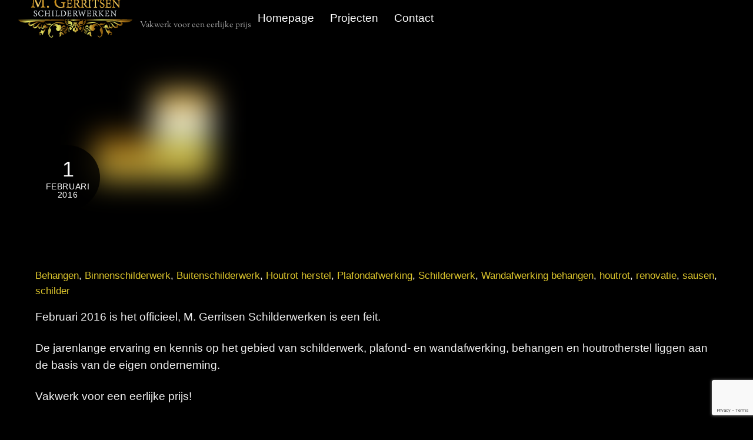

--- FILE ---
content_type: text/html; charset=UTF-8
request_url: https://www.mgerritsenschilderwerken.nl/start-bedrijf/
body_size: 11970
content:
<!DOCTYPE html>
<html lang="nl-NL">
<head>
        <meta charset="UTF-8">
        <meta name="viewport" content="width=device-width, initial-scale=1, minimum-scale=1">
        <style id="tb_inline_styles" data-no-optimize="1">.tb_animation_on{overflow-x:hidden}.themify_builder .wow{visibility:hidden;animation-fill-mode:both}[data-tf-animation]{will-change:transform,opacity,visibility}.themify_builder .tf_lax_done{transition-duration:.8s;transition-timing-function:cubic-bezier(.165,.84,.44,1)}[data-sticky-active].tb_sticky_scroll_active{z-index:1}[data-sticky-active].tb_sticky_scroll_active .hide-on-stick{display:none}@media(min-width:1025px){.hide-desktop{width:0!important;height:0!important;padding:0!important;visibility:hidden!important;margin:0!important;display:table-column!important;background:0!important;content-visibility:hidden;overflow:hidden!important}}@media(min-width:769px) and (max-width:1024px){.hide-tablet_landscape{width:0!important;height:0!important;padding:0!important;visibility:hidden!important;margin:0!important;display:table-column!important;background:0!important;content-visibility:hidden;overflow:hidden!important}}@media(min-width:481px) and (max-width:768px){.hide-tablet{width:0!important;height:0!important;padding:0!important;visibility:hidden!important;margin:0!important;display:table-column!important;background:0!important;content-visibility:hidden;overflow:hidden!important}}@media(max-width:480px){.hide-mobile{width:0!important;height:0!important;padding:0!important;visibility:hidden!important;margin:0!important;display:table-column!important;background:0!important;content-visibility:hidden;overflow:hidden!important}}@media(max-width:768px){div.module-gallery-grid{--galn:var(--galt)}}@media(max-width:480px){
                .themify_map.tf_map_loaded{width:100%!important}
                .ui.builder_button,.ui.nav li a{padding:.525em 1.15em}
                .fullheight>.row_inner:not(.tb_col_count_1){min-height:0}
                div.module-gallery-grid{--galn:var(--galm);gap:8px}
            }</style><noscript><style>.themify_builder .wow,.wow .tf_lazy{visibility:visible!important}</style></noscript>            <style id="tf_lazy_style" data-no-optimize="1">
                .tf_svg_lazy{
                    content-visibility:auto;
                    background-size:100% 25%!important;
                    background-repeat:no-repeat!important;
                    background-position:0 0, 0 33.4%,0 66.6%,0 100%!important;
                    transition:filter .3s linear!important;
                    filter:blur(25px)!important;                    transform:translateZ(0)
                }
                .tf_svg_lazy_loaded{
                    filter:blur(0)!important
                }
                [data-lazy]:is(.module,.module_row:not(.tb_first)),.module[data-lazy] .ui,.module_row[data-lazy]:not(.tb_first):is(>.row_inner,.module_column[data-lazy],.module_subrow[data-lazy]){
                    background-image:none!important
                }
            </style>
            <noscript>
                <style>
                    .tf_svg_lazy{
                        display:none!important
                    }
                </style>
            </noscript>
                    <style id="tf_lazy_common" data-no-optimize="1">
                        img{
                max-width:100%;
                height:auto
            }
                                    :where(.tf_in_flx,.tf_flx){display:inline-flex;flex-wrap:wrap;place-items:center}
            .tf_fa,:is(em,i) tf-lottie{display:inline-block;vertical-align:middle}:is(em,i) tf-lottie{width:1.5em;height:1.5em}.tf_fa{width:1em;height:1em;stroke-width:0;stroke:currentColor;overflow:visible;fill:currentColor;pointer-events:none;text-rendering:optimizeSpeed;buffered-rendering:static}#tf_svg symbol{overflow:visible}:where(.tf_lazy){position:relative;visibility:visible;display:block;opacity:.3}.wow .tf_lazy:not(.tf_swiper-slide){visibility:hidden;opacity:1}div.tf_audio_lazy audio{visibility:hidden;height:0;display:inline}.mejs-container{visibility:visible}.tf_iframe_lazy{transition:opacity .3s ease-in-out;min-height:10px}:where(.tf_flx),.tf_swiper-wrapper{display:flex}.tf_swiper-slide{flex-shrink:0;opacity:0;width:100%;height:100%}.tf_swiper-wrapper>br,.tf_lazy.tf_swiper-wrapper .tf_lazy:after,.tf_lazy.tf_swiper-wrapper .tf_lazy:before{display:none}.tf_lazy:after,.tf_lazy:before{content:'';display:inline-block;position:absolute;width:10px!important;height:10px!important;margin:0 3px;top:50%!important;inset-inline:auto 50%!important;border-radius:100%;background-color:currentColor;visibility:visible;animation:tf-hrz-loader infinite .75s cubic-bezier(.2,.68,.18,1.08)}.tf_lazy:after{width:6px!important;height:6px!important;inset-inline:50% auto!important;margin-top:3px;animation-delay:-.4s}@keyframes tf-hrz-loader{0%,100%{transform:scale(1);opacity:1}50%{transform:scale(.1);opacity:.6}}.tf_lazy_lightbox{position:fixed;background:rgba(11,11,11,.8);color:#ccc;top:0;left:0;display:flex;align-items:center;justify-content:center;z-index:999}.tf_lazy_lightbox .tf_lazy:after,.tf_lazy_lightbox .tf_lazy:before{background:#fff}.tf_vd_lazy,tf-lottie{display:flex;flex-wrap:wrap}tf-lottie{aspect-ratio:1.777}.tf_w.tf_vd_lazy video{width:100%;height:auto;position:static;object-fit:cover}
        </style>
        <link type="image/png" href="https://www.mgerritsenschilderwerken.nl/wp-content/uploads/2016/02/mgs-icon-32-e1456151978974.png" rel="apple-touch-icon" /><link type="image/png" href="https://www.mgerritsenschilderwerken.nl/wp-content/uploads/2016/02/mgs-icon-32-e1456151978974.png" rel="icon" /><meta name='robots' content='index, follow, max-image-preview:large, max-snippet:-1, max-video-preview:-1' />

	<!-- This site is optimized with the Yoast SEO plugin v26.5 - https://yoast.com/wordpress/plugins/seo/ -->
	<title>Start bedrijf - M. Gerritsen Schilderwerken</title>
	<link rel="canonical" href="https://www.mgerritsenschilderwerken.nl/start-bedrijf/" />
	<meta property="og:locale" content="nl_NL" />
	<meta property="og:type" content="article" />
	<meta property="og:title" content="Start bedrijf - M. Gerritsen Schilderwerken" />
	<meta property="og:description" content="Februari 2016 is het officieel, M. Gerritsen Schilderwerken is een feit. De jarenlange ervaring en kennis op het gebied van schilderwerk, plafond- en wandafwerking, behangen en houtrotherstel liggen aan de basis van de eigen onderneming. Vakwerk voor een eerlijke prijs!" />
	<meta property="og:url" content="https://www.mgerritsenschilderwerken.nl/start-bedrijf/" />
	<meta property="og:site_name" content="M. Gerritsen Schilderwerken" />
	<meta property="article:published_time" content="2016-02-01T10:53:26+00:00" />
	<meta property="article:modified_time" content="2021-10-13T09:56:49+00:00" />
	<meta property="og:image" content="https://www.mgerritsenschilderwerken.nl/wp-content/uploads/2016/02/logo-mgs-800.png" />
	<meta property="og:image:width" content="800" />
	<meta property="og:image:height" content="298" />
	<meta property="og:image:type" content="image/png" />
	<meta name="author" content="Erik" />
	<meta name="twitter:card" content="summary_large_image" />
	<meta name="twitter:label1" content="Geschreven door" />
	<meta name="twitter:data1" content="Erik" />
	<script type="application/ld+json" class="yoast-schema-graph">{"@context":"https://schema.org","@graph":[{"@type":"WebPage","@id":"https://www.mgerritsenschilderwerken.nl/start-bedrijf/","url":"https://www.mgerritsenschilderwerken.nl/start-bedrijf/","name":"Start bedrijf - M. Gerritsen Schilderwerken","isPartOf":{"@id":"https://www.mgerritsenschilderwerken.nl/#website"},"primaryImageOfPage":{"@id":"https://www.mgerritsenschilderwerken.nl/start-bedrijf/#primaryimage"},"image":{"@id":"https://www.mgerritsenschilderwerken.nl/start-bedrijf/#primaryimage"},"thumbnailUrl":"https://www.mgerritsenschilderwerken.nl/wp-content/uploads/2016/02/logo-mgs-800.png","datePublished":"2016-02-01T10:53:26+00:00","dateModified":"2021-10-13T09:56:49+00:00","author":{"@id":"https://www.mgerritsenschilderwerken.nl/#/schema/person/efb0f95002240d1a2b1d70baae7636f4"},"breadcrumb":{"@id":"https://www.mgerritsenschilderwerken.nl/start-bedrijf/#breadcrumb"},"inLanguage":"nl-NL","potentialAction":[{"@type":"ReadAction","target":["https://www.mgerritsenschilderwerken.nl/start-bedrijf/"]}]},{"@type":"ImageObject","inLanguage":"nl-NL","@id":"https://www.mgerritsenschilderwerken.nl/start-bedrijf/#primaryimage","url":"https://www.mgerritsenschilderwerken.nl/wp-content/uploads/2016/02/logo-mgs-800.png","contentUrl":"https://www.mgerritsenschilderwerken.nl/wp-content/uploads/2016/02/logo-mgs-800.png","width":800,"height":298},{"@type":"BreadcrumbList","@id":"https://www.mgerritsenschilderwerken.nl/start-bedrijf/#breadcrumb","itemListElement":[{"@type":"ListItem","position":1,"name":"Home","item":"https://www.mgerritsenschilderwerken.nl/"},{"@type":"ListItem","position":2,"name":"Blog","item":"https://www.mgerritsenschilderwerken.nl/blog/"},{"@type":"ListItem","position":3,"name":"Start bedrijf"}]},{"@type":"WebSite","@id":"https://www.mgerritsenschilderwerken.nl/#website","url":"https://www.mgerritsenschilderwerken.nl/","name":"M. Gerritsen Schilderwerken","description":"Vakwerk voor een eerlijke prijs","potentialAction":[{"@type":"SearchAction","target":{"@type":"EntryPoint","urlTemplate":"https://www.mgerritsenschilderwerken.nl/?s={search_term_string}"},"query-input":{"@type":"PropertyValueSpecification","valueRequired":true,"valueName":"search_term_string"}}],"inLanguage":"nl-NL"},{"@type":"Person","@id":"https://www.mgerritsenschilderwerken.nl/#/schema/person/efb0f95002240d1a2b1d70baae7636f4","name":"Erik","image":{"@type":"ImageObject","inLanguage":"nl-NL","@id":"https://www.mgerritsenschilderwerken.nl/#/schema/person/image/","url":"https://secure.gravatar.com/avatar/d429ae5eb5385eb289e4c048aca9822cb2a4c0a98c0db49fea49e5cc313cb84f?s=96&d=mm&r=g","contentUrl":"https://secure.gravatar.com/avatar/d429ae5eb5385eb289e4c048aca9822cb2a4c0a98c0db49fea49e5cc313cb84f?s=96&d=mm&r=g","caption":"Erik"},"url":"https://www.mgerritsenschilderwerken.nl/author/erik/"}]}</script>
	<!-- / Yoast SEO plugin. -->


<link rel="alternate" type="application/rss+xml" title="M. Gerritsen Schilderwerken &raquo; feed" href="https://www.mgerritsenschilderwerken.nl/feed/" />
<link rel="alternate" type="application/rss+xml" title="M. Gerritsen Schilderwerken &raquo; reacties feed" href="https://www.mgerritsenschilderwerken.nl/comments/feed/" />
<link rel="alternate" title="oEmbed (JSON)" type="application/json+oembed" href="https://www.mgerritsenschilderwerken.nl/wp-json/oembed/1.0/embed?url=https%3A%2F%2Fwww.mgerritsenschilderwerken.nl%2Fstart-bedrijf%2F" />
<link rel="alternate" title="oEmbed (XML)" type="text/xml+oembed" href="https://www.mgerritsenschilderwerken.nl/wp-json/oembed/1.0/embed?url=https%3A%2F%2Fwww.mgerritsenschilderwerken.nl%2Fstart-bedrijf%2F&#038;format=xml" />
<style id='wp-img-auto-sizes-contain-inline-css'>
img:is([sizes=auto i],[sizes^="auto," i]){contain-intrinsic-size:3000px 1500px}
/*# sourceURL=wp-img-auto-sizes-contain-inline-css */
</style>
<link rel="preload" href="https://www.mgerritsenschilderwerken.nl/wp-content/plugins/contact-form-7/includes/css/styles.css?ver=6.1.4" as="style"><link rel='stylesheet' id='contact-form-7-css' href='https://www.mgerritsenschilderwerken.nl/wp-content/plugins/contact-form-7/includes/css/styles.css?ver=6.1.4' media='all' />
<script src="https://www.mgerritsenschilderwerken.nl/wp-includes/js/jquery/jquery.min.js?ver=3.7.1" id="jquery-core-js"></script>
<script src="https://www.mgerritsenschilderwerken.nl/wp-includes/js/jquery/jquery-migrate.min.js?ver=3.4.1" id="jquery-migrate-js"></script>
<link rel="https://api.w.org/" href="https://www.mgerritsenschilderwerken.nl/wp-json/" /><link rel="alternate" title="JSON" type="application/json" href="https://www.mgerritsenschilderwerken.nl/wp-json/wp/v2/posts/41" /><link rel="EditURI" type="application/rsd+xml" title="RSD" href="https://www.mgerritsenschilderwerken.nl/xmlrpc.php?rsd" />
<meta name="generator" content="WordPress 6.9" />
<link rel='shortlink' href='https://www.mgerritsenschilderwerken.nl/?p=41' />

	<style>
	@keyframes themifyAnimatedBG{
		0%{background-color:#fa0a2e}100%{background-color:#e100ff}50%{background-color:#0d00ff}33.3%{background-color:#00d5ff}25%{background-color:#00ff48}20%{background-color:#ffff00}16.7%{background-color:#ff9900}
	}
	.module_row.animated-bg,#footerwrap{
		animation:themifyAnimatedBG 35000ms infinite alternate
	}
	</style>
	<link rel="icon" href="https://www.mgerritsenschilderwerken.nl/wp-content/uploads/2016/02/mgs-icon-128-e1456151945501.png" sizes="32x32" />
<link rel="icon" href="https://www.mgerritsenschilderwerken.nl/wp-content/uploads/2016/02/mgs-icon-128-e1456151945501.png" sizes="192x192" />
<link rel="apple-touch-icon" href="https://www.mgerritsenschilderwerken.nl/wp-content/uploads/2016/02/mgs-icon-128-e1456151945501.png" />
<meta name="msapplication-TileImage" content="https://www.mgerritsenschilderwerken.nl/wp-content/uploads/2016/02/mgs-icon-128-e1456151945501.png" />
<link rel="prefetch" href="https://www.mgerritsenschilderwerken.nl/wp-content/themes/themify-ultra/js/themify-script.js?ver=8.0.6" as="script" fetchpriority="low"><link rel="prefetch" href="https://www.mgerritsenschilderwerken.nl/wp-content/themes/themify-ultra/themify/js/modules/themify-sidemenu.js?ver=8.1.8" as="script" fetchpriority="low"><link rel="preload" href="https://mgerritsenschilderwerken.nl/wp-content/uploads/2016/02/logo-mgs-200-e1456213688505.png" as="image"><link rel="preload" href="https://www.mgerritsenschilderwerken.nl/wp-content/uploads/2016/02/logo-mgs-800-400x149.png" as="image" imagesrcset="https://www.mgerritsenschilderwerken.nl/wp-content/uploads/2016/02/logo-mgs-800-400x149.png 400w, https://www.mgerritsenschilderwerken.nl/wp-content/uploads/2016/02/logo-mgs-800-300x112.png 300w, https://www.mgerritsenschilderwerken.nl/wp-content/uploads/2016/02/logo-mgs-800-768x286.png 768w, https://www.mgerritsenschilderwerken.nl/wp-content/uploads/2016/02/logo-mgs-800-978x364.png 978w, https://www.mgerritsenschilderwerken.nl/wp-content/uploads/2016/02/logo-mgs-800.png 800w" imagesizes="(max-width: 400px) 100vw, 400px" fetchpriority="high"><link rel="preload" href="https://www.mgerritsenschilderwerken.nl/wp-content/uploads/2016/02/punchreative-logo-640-394x330.png" as="image" fetchpriority="high"><style id="tf_gf_fonts_style">@font-face{font-family:'Public Sans';font-style:italic;font-display:swap;src:url(https://fonts.gstatic.com/s/publicsans/v21/ijwTs572Xtc6ZYQws9YVwnNDTJPax9k0.woff2) format('woff2');unicode-range:U+0102-0103,U+0110-0111,U+0128-0129,U+0168-0169,U+01A0-01A1,U+01AF-01B0,U+0300-0301,U+0303-0304,U+0308-0309,U+0323,U+0329,U+1EA0-1EF9,U+20AB;}@font-face{font-family:'Public Sans';font-style:italic;font-display:swap;src:url(https://fonts.gstatic.com/s/publicsans/v21/ijwTs572Xtc6ZYQws9YVwnNDTJLax9k0.woff2) format('woff2');unicode-range:U+0100-02BA,U+02BD-02C5,U+02C7-02CC,U+02CE-02D7,U+02DD-02FF,U+0304,U+0308,U+0329,U+1D00-1DBF,U+1E00-1E9F,U+1EF2-1EFF,U+2020,U+20A0-20AB,U+20AD-20C0,U+2113,U+2C60-2C7F,U+A720-A7FF;}@font-face{font-family:'Public Sans';font-style:italic;font-display:swap;src:url(https://fonts.gstatic.com/s/publicsans/v21/ijwTs572Xtc6ZYQws9YVwnNDTJzaxw.woff2) format('woff2');unicode-range:U+0000-00FF,U+0131,U+0152-0153,U+02BB-02BC,U+02C6,U+02DA,U+02DC,U+0304,U+0308,U+0329,U+2000-206F,U+20AC,U+2122,U+2191,U+2193,U+2212,U+2215,U+FEFF,U+FFFD;}@font-face{font-family:'Public Sans';font-style:italic;font-weight:600;font-display:swap;src:url(https://fonts.gstatic.com/s/publicsans/v21/ijwTs572Xtc6ZYQws9YVwnNDTJPax9k0.woff2) format('woff2');unicode-range:U+0102-0103,U+0110-0111,U+0128-0129,U+0168-0169,U+01A0-01A1,U+01AF-01B0,U+0300-0301,U+0303-0304,U+0308-0309,U+0323,U+0329,U+1EA0-1EF9,U+20AB;}@font-face{font-family:'Public Sans';font-style:italic;font-weight:600;font-display:swap;src:url(https://fonts.gstatic.com/s/publicsans/v21/ijwTs572Xtc6ZYQws9YVwnNDTJLax9k0.woff2) format('woff2');unicode-range:U+0100-02BA,U+02BD-02C5,U+02C7-02CC,U+02CE-02D7,U+02DD-02FF,U+0304,U+0308,U+0329,U+1D00-1DBF,U+1E00-1E9F,U+1EF2-1EFF,U+2020,U+20A0-20AB,U+20AD-20C0,U+2113,U+2C60-2C7F,U+A720-A7FF;}@font-face{font-family:'Public Sans';font-style:italic;font-weight:600;font-display:swap;src:url(https://fonts.gstatic.com/s/publicsans/v21/ijwTs572Xtc6ZYQws9YVwnNDTJzaxw.woff2) format('woff2');unicode-range:U+0000-00FF,U+0131,U+0152-0153,U+02BB-02BC,U+02C6,U+02DA,U+02DC,U+0304,U+0308,U+0329,U+2000-206F,U+20AC,U+2122,U+2191,U+2193,U+2212,U+2215,U+FEFF,U+FFFD;}@font-face{font-family:'Public Sans';font-style:italic;font-weight:700;font-display:swap;src:url(https://fonts.gstatic.com/s/publicsans/v21/ijwTs572Xtc6ZYQws9YVwnNDTJPax9k0.woff2) format('woff2');unicode-range:U+0102-0103,U+0110-0111,U+0128-0129,U+0168-0169,U+01A0-01A1,U+01AF-01B0,U+0300-0301,U+0303-0304,U+0308-0309,U+0323,U+0329,U+1EA0-1EF9,U+20AB;}@font-face{font-family:'Public Sans';font-style:italic;font-weight:700;font-display:swap;src:url(https://fonts.gstatic.com/s/publicsans/v21/ijwTs572Xtc6ZYQws9YVwnNDTJLax9k0.woff2) format('woff2');unicode-range:U+0100-02BA,U+02BD-02C5,U+02C7-02CC,U+02CE-02D7,U+02DD-02FF,U+0304,U+0308,U+0329,U+1D00-1DBF,U+1E00-1E9F,U+1EF2-1EFF,U+2020,U+20A0-20AB,U+20AD-20C0,U+2113,U+2C60-2C7F,U+A720-A7FF;}@font-face{font-family:'Public Sans';font-style:italic;font-weight:700;font-display:swap;src:url(https://fonts.gstatic.com/s/publicsans/v21/ijwTs572Xtc6ZYQws9YVwnNDTJzaxw.woff2) format('woff2');unicode-range:U+0000-00FF,U+0131,U+0152-0153,U+02BB-02BC,U+02C6,U+02DA,U+02DC,U+0304,U+0308,U+0329,U+2000-206F,U+20AC,U+2122,U+2191,U+2193,U+2212,U+2215,U+FEFF,U+FFFD;}@font-face{font-family:'Public Sans';font-display:swap;src:url(https://fonts.gstatic.com/s/publicsans/v21/ijwRs572Xtc6ZYQws9YVwnNJfJ7Cww.woff2) format('woff2');unicode-range:U+0102-0103,U+0110-0111,U+0128-0129,U+0168-0169,U+01A0-01A1,U+01AF-01B0,U+0300-0301,U+0303-0304,U+0308-0309,U+0323,U+0329,U+1EA0-1EF9,U+20AB;}@font-face{font-family:'Public Sans';font-display:swap;src:url(https://fonts.gstatic.com/s/publicsans/v21/ijwRs572Xtc6ZYQws9YVwnNIfJ7Cww.woff2) format('woff2');unicode-range:U+0100-02BA,U+02BD-02C5,U+02C7-02CC,U+02CE-02D7,U+02DD-02FF,U+0304,U+0308,U+0329,U+1D00-1DBF,U+1E00-1E9F,U+1EF2-1EFF,U+2020,U+20A0-20AB,U+20AD-20C0,U+2113,U+2C60-2C7F,U+A720-A7FF;}@font-face{font-family:'Public Sans';font-display:swap;src:url(https://fonts.gstatic.com/s/publicsans/v21/ijwRs572Xtc6ZYQws9YVwnNGfJ4.woff2) format('woff2');unicode-range:U+0000-00FF,U+0131,U+0152-0153,U+02BB-02BC,U+02C6,U+02DA,U+02DC,U+0304,U+0308,U+0329,U+2000-206F,U+20AC,U+2122,U+2191,U+2193,U+2212,U+2215,U+FEFF,U+FFFD;}@font-face{font-family:'Public Sans';font-weight:600;font-display:swap;src:url(https://fonts.gstatic.com/s/publicsans/v21/ijwRs572Xtc6ZYQws9YVwnNJfJ7Cww.woff2) format('woff2');unicode-range:U+0102-0103,U+0110-0111,U+0128-0129,U+0168-0169,U+01A0-01A1,U+01AF-01B0,U+0300-0301,U+0303-0304,U+0308-0309,U+0323,U+0329,U+1EA0-1EF9,U+20AB;}@font-face{font-family:'Public Sans';font-weight:600;font-display:swap;src:url(https://fonts.gstatic.com/s/publicsans/v21/ijwRs572Xtc6ZYQws9YVwnNIfJ7Cww.woff2) format('woff2');unicode-range:U+0100-02BA,U+02BD-02C5,U+02C7-02CC,U+02CE-02D7,U+02DD-02FF,U+0304,U+0308,U+0329,U+1D00-1DBF,U+1E00-1E9F,U+1EF2-1EFF,U+2020,U+20A0-20AB,U+20AD-20C0,U+2113,U+2C60-2C7F,U+A720-A7FF;}@font-face{font-family:'Public Sans';font-weight:600;font-display:swap;src:url(https://fonts.gstatic.com/s/publicsans/v21/ijwRs572Xtc6ZYQws9YVwnNGfJ4.woff2) format('woff2');unicode-range:U+0000-00FF,U+0131,U+0152-0153,U+02BB-02BC,U+02C6,U+02DA,U+02DC,U+0304,U+0308,U+0329,U+2000-206F,U+20AC,U+2122,U+2191,U+2193,U+2212,U+2215,U+FEFF,U+FFFD;}@font-face{font-family:'Public Sans';font-weight:700;font-display:swap;src:url(https://fonts.gstatic.com/s/publicsans/v21/ijwRs572Xtc6ZYQws9YVwnNJfJ7Cww.woff2) format('woff2');unicode-range:U+0102-0103,U+0110-0111,U+0128-0129,U+0168-0169,U+01A0-01A1,U+01AF-01B0,U+0300-0301,U+0303-0304,U+0308-0309,U+0323,U+0329,U+1EA0-1EF9,U+20AB;}@font-face{font-family:'Public Sans';font-weight:700;font-display:swap;src:url(https://fonts.gstatic.com/s/publicsans/v21/ijwRs572Xtc6ZYQws9YVwnNIfJ7Cww.woff2) format('woff2');unicode-range:U+0100-02BA,U+02BD-02C5,U+02C7-02CC,U+02CE-02D7,U+02DD-02FF,U+0304,U+0308,U+0329,U+1D00-1DBF,U+1E00-1E9F,U+1EF2-1EFF,U+2020,U+20A0-20AB,U+20AD-20C0,U+2113,U+2C60-2C7F,U+A720-A7FF;}@font-face{font-family:'Public Sans';font-weight:700;font-display:swap;src:url(https://fonts.gstatic.com/s/publicsans/v21/ijwRs572Xtc6ZYQws9YVwnNGfJ4.woff2) format('woff2');unicode-range:U+0000-00FF,U+0131,U+0152-0153,U+02BB-02BC,U+02C6,U+02DA,U+02DC,U+0304,U+0308,U+0329,U+2000-206F,U+20AC,U+2122,U+2191,U+2193,U+2212,U+2215,U+FEFF,U+FFFD;}@font-face{font-family:'Sorts Mill Goudy';font-style:italic;font-display:swap;src:url(https://fonts.gstatic.com/s/sortsmillgoudy/v16/Qw3AZR9MED_6PSuS_50nEaVrfzgEbH80g7s_xPE.woff2) format('woff2');unicode-range:U+0100-02BA,U+02BD-02C5,U+02C7-02CC,U+02CE-02D7,U+02DD-02FF,U+0304,U+0308,U+0329,U+1D00-1DBF,U+1E00-1E9F,U+1EF2-1EFF,U+2020,U+20A0-20AB,U+20AD-20C0,U+2113,U+2C60-2C7F,U+A720-A7FF;}@font-face{font-family:'Sorts Mill Goudy';font-style:italic;font-display:swap;src:url(https://fonts.gstatic.com/s/sortsmillgoudy/v16/Qw3AZR9MED_6PSuS_50nEaVrfzgEbH80jbs_.woff2) format('woff2');unicode-range:U+0000-00FF,U+0131,U+0152-0153,U+02BB-02BC,U+02C6,U+02DA,U+02DC,U+0304,U+0308,U+0329,U+2000-206F,U+20AC,U+2122,U+2191,U+2193,U+2212,U+2215,U+FEFF,U+FFFD;}@font-face{font-family:'Sorts Mill Goudy';font-display:swap;src:url(https://fonts.gstatic.com/s/sortsmillgoudy/v16/Qw3GZR9MED_6PSuS_50nEaVrfzgEbHQEj6M7.woff2) format('woff2');unicode-range:U+0100-02BA,U+02BD-02C5,U+02C7-02CC,U+02CE-02D7,U+02DD-02FF,U+0304,U+0308,U+0329,U+1D00-1DBF,U+1E00-1E9F,U+1EF2-1EFF,U+2020,U+20A0-20AB,U+20AD-20C0,U+2113,U+2C60-2C7F,U+A720-A7FF;}@font-face{font-family:'Sorts Mill Goudy';font-display:swap;src:url(https://fonts.gstatic.com/s/sortsmillgoudy/v16/Qw3GZR9MED_6PSuS_50nEaVrfzgEbHoEjw.woff2) format('woff2');unicode-range:U+0000-00FF,U+0131,U+0152-0153,U+02BB-02BC,U+02C6,U+02DA,U+02DC,U+0304,U+0308,U+0329,U+2000-206F,U+20AC,U+2122,U+2191,U+2193,U+2212,U+2215,U+FEFF,U+FFFD;}</style><link rel="preload" fetchpriority="high" href="https://www.mgerritsenschilderwerken.nl/wp-content/uploads/themify-concate/2409580503/themify-3212373101.css" as="style"><link fetchpriority="high" id="themify_concate-css" rel="stylesheet" href="https://www.mgerritsenschilderwerken.nl/wp-content/uploads/themify-concate/2409580503/themify-3212373101.css"><style id='global-styles-inline-css'>
:root{--wp--preset--aspect-ratio--square: 1;--wp--preset--aspect-ratio--4-3: 4/3;--wp--preset--aspect-ratio--3-4: 3/4;--wp--preset--aspect-ratio--3-2: 3/2;--wp--preset--aspect-ratio--2-3: 2/3;--wp--preset--aspect-ratio--16-9: 16/9;--wp--preset--aspect-ratio--9-16: 9/16;--wp--preset--color--black: #000000;--wp--preset--color--cyan-bluish-gray: #abb8c3;--wp--preset--color--white: #ffffff;--wp--preset--color--pale-pink: #f78da7;--wp--preset--color--vivid-red: #cf2e2e;--wp--preset--color--luminous-vivid-orange: #ff6900;--wp--preset--color--luminous-vivid-amber: #fcb900;--wp--preset--color--light-green-cyan: #7bdcb5;--wp--preset--color--vivid-green-cyan: #00d084;--wp--preset--color--pale-cyan-blue: #8ed1fc;--wp--preset--color--vivid-cyan-blue: #0693e3;--wp--preset--color--vivid-purple: #9b51e0;--wp--preset--gradient--vivid-cyan-blue-to-vivid-purple: linear-gradient(135deg,rgb(6,147,227) 0%,rgb(155,81,224) 100%);--wp--preset--gradient--light-green-cyan-to-vivid-green-cyan: linear-gradient(135deg,rgb(122,220,180) 0%,rgb(0,208,130) 100%);--wp--preset--gradient--luminous-vivid-amber-to-luminous-vivid-orange: linear-gradient(135deg,rgb(252,185,0) 0%,rgb(255,105,0) 100%);--wp--preset--gradient--luminous-vivid-orange-to-vivid-red: linear-gradient(135deg,rgb(255,105,0) 0%,rgb(207,46,46) 100%);--wp--preset--gradient--very-light-gray-to-cyan-bluish-gray: linear-gradient(135deg,rgb(238,238,238) 0%,rgb(169,184,195) 100%);--wp--preset--gradient--cool-to-warm-spectrum: linear-gradient(135deg,rgb(74,234,220) 0%,rgb(151,120,209) 20%,rgb(207,42,186) 40%,rgb(238,44,130) 60%,rgb(251,105,98) 80%,rgb(254,248,76) 100%);--wp--preset--gradient--blush-light-purple: linear-gradient(135deg,rgb(255,206,236) 0%,rgb(152,150,240) 100%);--wp--preset--gradient--blush-bordeaux: linear-gradient(135deg,rgb(254,205,165) 0%,rgb(254,45,45) 50%,rgb(107,0,62) 100%);--wp--preset--gradient--luminous-dusk: linear-gradient(135deg,rgb(255,203,112) 0%,rgb(199,81,192) 50%,rgb(65,88,208) 100%);--wp--preset--gradient--pale-ocean: linear-gradient(135deg,rgb(255,245,203) 0%,rgb(182,227,212) 50%,rgb(51,167,181) 100%);--wp--preset--gradient--electric-grass: linear-gradient(135deg,rgb(202,248,128) 0%,rgb(113,206,126) 100%);--wp--preset--gradient--midnight: linear-gradient(135deg,rgb(2,3,129) 0%,rgb(40,116,252) 100%);--wp--preset--font-size--small: 13px;--wp--preset--font-size--medium: clamp(14px, 0.875rem + ((1vw - 3.2px) * 0.469), 20px);--wp--preset--font-size--large: clamp(22.041px, 1.378rem + ((1vw - 3.2px) * 1.091), 36px);--wp--preset--font-size--x-large: clamp(25.014px, 1.563rem + ((1vw - 3.2px) * 1.327), 42px);--wp--preset--font-family--system-font: -apple-system,BlinkMacSystemFont,"Segoe UI",Roboto,Oxygen-Sans,Ubuntu,Cantarell,"Helvetica Neue",sans-serif;--wp--preset--spacing--20: 0.44rem;--wp--preset--spacing--30: 0.67rem;--wp--preset--spacing--40: 1rem;--wp--preset--spacing--50: 1.5rem;--wp--preset--spacing--60: 2.25rem;--wp--preset--spacing--70: 3.38rem;--wp--preset--spacing--80: 5.06rem;--wp--preset--shadow--natural: 6px 6px 9px rgba(0, 0, 0, 0.2);--wp--preset--shadow--deep: 12px 12px 50px rgba(0, 0, 0, 0.4);--wp--preset--shadow--sharp: 6px 6px 0px rgba(0, 0, 0, 0.2);--wp--preset--shadow--outlined: 6px 6px 0px -3px rgb(255, 255, 255), 6px 6px rgb(0, 0, 0);--wp--preset--shadow--crisp: 6px 6px 0px rgb(0, 0, 0);}:where(body) { margin: 0; }.wp-site-blocks > .alignleft { float: left; margin-right: 2em; }.wp-site-blocks > .alignright { float: right; margin-left: 2em; }.wp-site-blocks > .aligncenter { justify-content: center; margin-left: auto; margin-right: auto; }:where(.wp-site-blocks) > * { margin-block-start: 24px; margin-block-end: 0; }:where(.wp-site-blocks) > :first-child { margin-block-start: 0; }:where(.wp-site-blocks) > :last-child { margin-block-end: 0; }:root { --wp--style--block-gap: 24px; }:root :where(.is-layout-flow) > :first-child{margin-block-start: 0;}:root :where(.is-layout-flow) > :last-child{margin-block-end: 0;}:root :where(.is-layout-flow) > *{margin-block-start: 24px;margin-block-end: 0;}:root :where(.is-layout-constrained) > :first-child{margin-block-start: 0;}:root :where(.is-layout-constrained) > :last-child{margin-block-end: 0;}:root :where(.is-layout-constrained) > *{margin-block-start: 24px;margin-block-end: 0;}:root :where(.is-layout-flex){gap: 24px;}:root :where(.is-layout-grid){gap: 24px;}.is-layout-flow > .alignleft{float: left;margin-inline-start: 0;margin-inline-end: 2em;}.is-layout-flow > .alignright{float: right;margin-inline-start: 2em;margin-inline-end: 0;}.is-layout-flow > .aligncenter{margin-left: auto !important;margin-right: auto !important;}.is-layout-constrained > .alignleft{float: left;margin-inline-start: 0;margin-inline-end: 2em;}.is-layout-constrained > .alignright{float: right;margin-inline-start: 2em;margin-inline-end: 0;}.is-layout-constrained > .aligncenter{margin-left: auto !important;margin-right: auto !important;}.is-layout-constrained > :where(:not(.alignleft):not(.alignright):not(.alignfull)){margin-left: auto !important;margin-right: auto !important;}body .is-layout-flex{display: flex;}.is-layout-flex{flex-wrap: wrap;align-items: center;}.is-layout-flex > :is(*, div){margin: 0;}body .is-layout-grid{display: grid;}.is-layout-grid > :is(*, div){margin: 0;}body{font-family: var(--wp--preset--font-family--system-font);font-size: var(--wp--preset--font-size--medium);line-height: 1.6;padding-top: 0px;padding-right: 0px;padding-bottom: 0px;padding-left: 0px;}a:where(:not(.wp-element-button)){text-decoration: underline;}:root :where(.wp-element-button, .wp-block-button__link){background-color: #32373c;border-width: 0;color: #fff;font-family: inherit;font-size: inherit;font-style: inherit;font-weight: inherit;letter-spacing: inherit;line-height: inherit;padding-top: calc(0.667em + 2px);padding-right: calc(1.333em + 2px);padding-bottom: calc(0.667em + 2px);padding-left: calc(1.333em + 2px);text-decoration: none;text-transform: inherit;}.has-black-color{color: var(--wp--preset--color--black) !important;}.has-cyan-bluish-gray-color{color: var(--wp--preset--color--cyan-bluish-gray) !important;}.has-white-color{color: var(--wp--preset--color--white) !important;}.has-pale-pink-color{color: var(--wp--preset--color--pale-pink) !important;}.has-vivid-red-color{color: var(--wp--preset--color--vivid-red) !important;}.has-luminous-vivid-orange-color{color: var(--wp--preset--color--luminous-vivid-orange) !important;}.has-luminous-vivid-amber-color{color: var(--wp--preset--color--luminous-vivid-amber) !important;}.has-light-green-cyan-color{color: var(--wp--preset--color--light-green-cyan) !important;}.has-vivid-green-cyan-color{color: var(--wp--preset--color--vivid-green-cyan) !important;}.has-pale-cyan-blue-color{color: var(--wp--preset--color--pale-cyan-blue) !important;}.has-vivid-cyan-blue-color{color: var(--wp--preset--color--vivid-cyan-blue) !important;}.has-vivid-purple-color{color: var(--wp--preset--color--vivid-purple) !important;}.has-black-background-color{background-color: var(--wp--preset--color--black) !important;}.has-cyan-bluish-gray-background-color{background-color: var(--wp--preset--color--cyan-bluish-gray) !important;}.has-white-background-color{background-color: var(--wp--preset--color--white) !important;}.has-pale-pink-background-color{background-color: var(--wp--preset--color--pale-pink) !important;}.has-vivid-red-background-color{background-color: var(--wp--preset--color--vivid-red) !important;}.has-luminous-vivid-orange-background-color{background-color: var(--wp--preset--color--luminous-vivid-orange) !important;}.has-luminous-vivid-amber-background-color{background-color: var(--wp--preset--color--luminous-vivid-amber) !important;}.has-light-green-cyan-background-color{background-color: var(--wp--preset--color--light-green-cyan) !important;}.has-vivid-green-cyan-background-color{background-color: var(--wp--preset--color--vivid-green-cyan) !important;}.has-pale-cyan-blue-background-color{background-color: var(--wp--preset--color--pale-cyan-blue) !important;}.has-vivid-cyan-blue-background-color{background-color: var(--wp--preset--color--vivid-cyan-blue) !important;}.has-vivid-purple-background-color{background-color: var(--wp--preset--color--vivid-purple) !important;}.has-black-border-color{border-color: var(--wp--preset--color--black) !important;}.has-cyan-bluish-gray-border-color{border-color: var(--wp--preset--color--cyan-bluish-gray) !important;}.has-white-border-color{border-color: var(--wp--preset--color--white) !important;}.has-pale-pink-border-color{border-color: var(--wp--preset--color--pale-pink) !important;}.has-vivid-red-border-color{border-color: var(--wp--preset--color--vivid-red) !important;}.has-luminous-vivid-orange-border-color{border-color: var(--wp--preset--color--luminous-vivid-orange) !important;}.has-luminous-vivid-amber-border-color{border-color: var(--wp--preset--color--luminous-vivid-amber) !important;}.has-light-green-cyan-border-color{border-color: var(--wp--preset--color--light-green-cyan) !important;}.has-vivid-green-cyan-border-color{border-color: var(--wp--preset--color--vivid-green-cyan) !important;}.has-pale-cyan-blue-border-color{border-color: var(--wp--preset--color--pale-cyan-blue) !important;}.has-vivid-cyan-blue-border-color{border-color: var(--wp--preset--color--vivid-cyan-blue) !important;}.has-vivid-purple-border-color{border-color: var(--wp--preset--color--vivid-purple) !important;}.has-vivid-cyan-blue-to-vivid-purple-gradient-background{background: var(--wp--preset--gradient--vivid-cyan-blue-to-vivid-purple) !important;}.has-light-green-cyan-to-vivid-green-cyan-gradient-background{background: var(--wp--preset--gradient--light-green-cyan-to-vivid-green-cyan) !important;}.has-luminous-vivid-amber-to-luminous-vivid-orange-gradient-background{background: var(--wp--preset--gradient--luminous-vivid-amber-to-luminous-vivid-orange) !important;}.has-luminous-vivid-orange-to-vivid-red-gradient-background{background: var(--wp--preset--gradient--luminous-vivid-orange-to-vivid-red) !important;}.has-very-light-gray-to-cyan-bluish-gray-gradient-background{background: var(--wp--preset--gradient--very-light-gray-to-cyan-bluish-gray) !important;}.has-cool-to-warm-spectrum-gradient-background{background: var(--wp--preset--gradient--cool-to-warm-spectrum) !important;}.has-blush-light-purple-gradient-background{background: var(--wp--preset--gradient--blush-light-purple) !important;}.has-blush-bordeaux-gradient-background{background: var(--wp--preset--gradient--blush-bordeaux) !important;}.has-luminous-dusk-gradient-background{background: var(--wp--preset--gradient--luminous-dusk) !important;}.has-pale-ocean-gradient-background{background: var(--wp--preset--gradient--pale-ocean) !important;}.has-electric-grass-gradient-background{background: var(--wp--preset--gradient--electric-grass) !important;}.has-midnight-gradient-background{background: var(--wp--preset--gradient--midnight) !important;}.has-small-font-size{font-size: var(--wp--preset--font-size--small) !important;}.has-medium-font-size{font-size: var(--wp--preset--font-size--medium) !important;}.has-large-font-size{font-size: var(--wp--preset--font-size--large) !important;}.has-x-large-font-size{font-size: var(--wp--preset--font-size--x-large) !important;}.has-system-font-font-family{font-family: var(--wp--preset--font-family--system-font) !important;}
/*# sourceURL=global-styles-inline-css */
</style>
</head>
<body class="wp-singular post-template-default single single-post postid-41 single-format-standard wp-theme-themify-ultra wp-child-theme-themify-ultra-child skin-default sidebar-none default_width no-home tb_animation_on ready-view header-top-bar fixed-header-enabled footer-horizontal-left theme-color-black theme-font-serif search-off header-widgets-off single-classic-layout skin-styles sidemenu-active">
<a class="screen-reader-text skip-to-content" href="#content">Skip to content</a><svg id="tf_svg" style="display:none"><defs></defs></svg><script> </script><div id="pagewrap" class="tf_box hfeed site">
					<div id="headerwrap"  class=' tf_box'>

			
			                                                    <div class="header-icons tf_hide">
                                <a id="menu-icon" class="tf_inline_b tf_text_dec" href="#mobile-menu" aria-label="Menu"><span class="menu-icon-inner tf_inline_b tf_vmiddle tf_overflow"></span><span class="screen-reader-text">Menu</span></a>
				                            </div>
                        
			<header id="header" class="tf_box pagewidth tf_clearfix" itemscope="itemscope" itemtype="https://schema.org/WPHeader">

	            
	            <div class="header-bar tf_box">
				    <div id="site-logo"><a href="https://www.mgerritsenschilderwerken.nl" title="M. Gerritsen Schilderwerken"><img  src="https://mgerritsenschilderwerken.nl/wp-content/uploads/2016/02/logo-mgs-200-e1456213688505.png" alt="M. Gerritsen Schilderwerken" class="site-logo-image" data-tf-not-load="1" fetchpriority="high"></a></div><div id="site-description" class="site-description"><span>Vakwerk voor een eerlijke prijs</span></div>				</div>
				<!-- /.header-bar -->

									<div id="mobile-menu" class="sidemenu sidemenu-off tf_scrollbar">
												
						<div class="navbar-wrapper tf_clearfix">
                            																						<div class="social-widget tf_inline_b tf_vmiddle">
																	    								</div>
								<!-- /.social-widget -->
							
							
							
							<nav id="main-nav-wrap" itemscope="itemscope" itemtype="https://schema.org/SiteNavigationElement">
								<ul id="main-nav" class="main-nav tf_clearfix tf_box"><li  id="menu-item-20" class="menu-item-page-4 menu-item menu-item-type-post_type menu-item-object-page menu-item-home menu-item-20"><a  href="https://www.mgerritsenschilderwerken.nl/">Homepage</a> </li>
<li  id="menu-item-43" class="menu-item-page-6 menu-item menu-item-type-post_type menu-item-object-page menu-item-43"><a  href="https://www.mgerritsenschilderwerken.nl/projecten/">Projecten</a> </li>
<li  id="menu-item-19" class="menu-item-page-8 menu-item menu-item-type-post_type menu-item-object-page menu-item-19"><a  href="https://www.mgerritsenschilderwerken.nl/contact/">Contact</a> </li>
</ul>							</nav>
							<!-- /#main-nav-wrap -->
                                                    </div>

						
							<a id="menu-icon-close" aria-label="Close menu" class="tf_close tf_hide" href="#"><span class="screen-reader-text">Close Menu</span></a>

																	</div><!-- #mobile-menu -->
                     					<!-- /#mobile-menu -->
				
				
				
			</header>
			<!-- /#header -->
				        
		</div>
		<!-- /#headerwrap -->
	
	<div id="body" class="tf_box tf_clear tf_mw tf_clearfix">
		
		    <!-- layout-container -->
    <div id="layout" class="pagewidth tf_box tf_clearfix">
	<!-- content -->
<main id="content" class="tf_box tf_clearfix">
        
	<article id="post-41" class="post tf_clearfix post-41 type-post status-publish format-standard has-post-thumbnail hentry category-behangen category-binnenschilderwerk category-buitenschilderwerk category-houtrot-herstel category-plafondafwerking category-schilderwerk category-wandafwerking tag-behangen tag-houtrot tag-renovatie tag-sausen tag-schilder has-post-title has-post-date has-post-category has-post-tag no-post-comment no-post-author ">
	    
	                <figure class="post-image tf_clearfix">
                                                            <a href="https://www.mgerritsenschilderwerken.nl/start-bedrijf/">
                                        <img src="data:image/svg+xml,%3Csvg%20xmlns=%27http://www.w3.org/2000/svg%27%20width='400'%20height='149'%20viewBox=%270%200%20400%20149%27%3E%3C/svg%3E" loading="lazy" data-lazy="1" data-tf-not-load="1" style="background:linear-gradient(to right,#000000 25%,#000000 25% 50%,#e6bb55 50% 75%,#000000 75%),linear-gradient(to right,#000000 25%,#000000 25% 50%,#dee5e8 50% 75%,#000000 75%),linear-gradient(to right,#000000 25%,#906111 25% 50%,#bcb547 50% 75%,#000000 75%),linear-gradient(to right,#000000 25%,#c6aa3d 25% 50%,#cab242 50% 75%,#000000 75%)" decoding="async" data-tf-src="https://www.mgerritsenschilderwerken.nl/wp-content/uploads/2016/02/logo-mgs-800-400x149.png" width="400" height="149" class="tf_svg_lazy wp-post-image wp-image-33" title="M Gerritsen Schilderwerken" alt="M Gerritsen Schilderwerken" data-tf-srcset="https://www.mgerritsenschilderwerken.nl/wp-content/uploads/2016/02/logo-mgs-800-400x149.png 400w, https://www.mgerritsenschilderwerken.nl/wp-content/uploads/2016/02/logo-mgs-800-300x112.png 300w, https://www.mgerritsenschilderwerken.nl/wp-content/uploads/2016/02/logo-mgs-800-768x286.png 768w, https://www.mgerritsenschilderwerken.nl/wp-content/uploads/2016/02/logo-mgs-800-978x364.png 978w, https://www.mgerritsenschilderwerken.nl/wp-content/uploads/2016/02/logo-mgs-800.png 800w" data-tf-sizes="(max-width: 400px) 100vw, 400px" /><noscript><img data-tf-not-load data-no-script src="https://www.mgerritsenschilderwerken.nl/wp-content/uploads/2016/02/logo-mgs-800-400x149.png" width="400" height="149" class="wp-post-image wp-image-33" title="M Gerritsen Schilderwerken" alt="M Gerritsen Schilderwerken" srcset="https://www.mgerritsenschilderwerken.nl/wp-content/uploads/2016/02/logo-mgs-800-400x149.png 400w, https://www.mgerritsenschilderwerken.nl/wp-content/uploads/2016/02/logo-mgs-800-300x112.png 300w, https://www.mgerritsenschilderwerken.nl/wp-content/uploads/2016/02/logo-mgs-800-768x286.png 768w, https://www.mgerritsenschilderwerken.nl/wp-content/uploads/2016/02/logo-mgs-800-978x364.png 978w, https://www.mgerritsenschilderwerken.nl/wp-content/uploads/2016/02/logo-mgs-800.png 800w" sizes="(max-width: 400px) 100vw, 400px" /></noscript>                                                                    </a>
                                                                </figure>
                    	<div class="post-content">
		<div class="post-content-inner">

								<div class="post-date-wrap">
		<time class="post-date entry-date updated" datetime="2016-02-01">
								<span class="day">1</span> <span class="month">februari</span> <span class="year">2016</span> 				</time>
	</div><!-- .post-date-wrap -->
				
			<h1 class="post-title entry-title"><a href="https://www.mgerritsenschilderwerken.nl/start-bedrijf/">Start bedrijf</a></h1>
							<p class="post-meta entry-meta">
					
					<span class="post-category"><a href="https://www.mgerritsenschilderwerken.nl/category/behangen/" rel="tag" class="term-behangen">Behangen</a><span class="separator">, </span><a href="https://www.mgerritsenschilderwerken.nl/category/binnenschilderwerk/" rel="tag" class="term-binnenschilderwerk">Binnenschilderwerk</a><span class="separator">, </span><a href="https://www.mgerritsenschilderwerken.nl/category/buitenschilderwerk/" rel="tag" class="term-buitenschilderwerk">Buitenschilderwerk</a><span class="separator">, </span><a href="https://www.mgerritsenschilderwerken.nl/category/houtrot-herstel/" rel="tag" class="term-houtrot-herstel">Houtrot herstel</a><span class="separator">, </span><a href="https://www.mgerritsenschilderwerken.nl/category/plafondafwerking/" rel="tag" class="term-plafondafwerking">Plafondafwerking</a><span class="separator">, </span><a href="https://www.mgerritsenschilderwerken.nl/category/schilderwerk/" rel="tag" class="term-schilderwerk">Schilderwerk</a><span class="separator">, </span><a href="https://www.mgerritsenschilderwerken.nl/category/wandafwerking/" rel="tag" class="term-wandafwerking">Wandafwerking</a></span>
											 <span class="post-tag"><a href="https://www.mgerritsenschilderwerken.nl/tag/behangen/" rel="tag">behangen</a><span class="separator">, </span><a href="https://www.mgerritsenschilderwerken.nl/tag/houtrot/" rel="tag">houtrot</a><span class="separator">, </span><a href="https://www.mgerritsenschilderwerken.nl/tag/renovatie/" rel="tag">renovatie</a><span class="separator">, </span><a href="https://www.mgerritsenschilderwerken.nl/tag/sausen/" rel="tag">sausen</a><span class="separator">, </span><a href="https://www.mgerritsenschilderwerken.nl/tag/schilder/" rel="tag">schilder</a></span>					
									</p>
				<!-- /post-meta -->
			
			
			        <div class="entry-content">

                                        <p>Februari 2016 is het officieel, M. Gerritsen Schilderwerken is een feit.</p>
<p>De jarenlange ervaring en kennis op het gebied van schilderwerk, plafond- en wandafwerking, behangen en houtrotherstel liggen aan de basis van de eigen onderneming.</p>
<p>Vakwerk voor een eerlijke prijs!</p>
<!--themify_builder_content-->
<div id="themify_builder_content-41" data-postid="41" class="themify_builder_content themify_builder_content-41 themify_builder tf_clear">
    </div>
<!--/themify_builder_content-->

            
        </div><!-- /.entry-content -->
        
		</div>
		<!-- /.post-content-inner -->
	</div>
	<!-- /.post-content -->
	
</article>
<!-- /.post -->

    
    
		<div class="post-nav tf_box tf_clearfix">
			<span class="next tf_box"><a href="https://www.mgerritsenschilderwerken.nl/website-online/" rel="next"><span class="arrow"></span> Website online</a></span>		</div>
		<!-- /.post-nav -->

					<div class="related-posts tf_clearfix">
			<h3 class="related-title">Related Posts</h3>
							<article class="post type-post tf_clearfix">
					                <figure class="post-image tf_clearfix">
                                                            <a href="https://www.mgerritsenschilderwerken.nl/website-online/">
                                        <img src="data:image/svg+xml,%3Csvg%20xmlns=%27http://www.w3.org/2000/svg%27%20width='394'%20height='330'%20viewBox=%270%200%20394%20330%27%3E%3C/svg%3E" loading="lazy" data-lazy="1" data-tf-not-load="1" style="background:linear-gradient(to right,#000000 25%,#9f9f9f 25% 50%,#ffffff 50% 75%,#ffffff 75%),linear-gradient(to right,#8f8f8f 25%,#ffffff 25% 50%,#ffffff 50% 75%,#ffffff 75%),linear-gradient(to right,#8f8f8f 25%,#ffffff 25% 50%,#ffffff 50% 75%,#ffffff 75%),linear-gradient(to right,#000000 25%,#000000 25% 50%,#ffffff 50% 75%,#ffffff 75%)" decoding="async" data-tf-src="https://www.mgerritsenschilderwerken.nl/wp-content/uploads/2016/02/punchreative-logo-640-394x330.png" width="394" height="330" class="tf_svg_lazy wp-post-image wp-image-50" title="punchreative-logo-640" alt="punchreative-logo-640"><noscript><img data-tf-not-load data-no-script src="https://www.mgerritsenschilderwerken.nl/wp-content/uploads/2016/02/punchreative-logo-640-394x330.png" width="394" height="330" class="wp-post-image wp-image-50" title="punchreative-logo-640" alt="punchreative-logo-640"></noscript>                                                                    </a>
                                                                </figure>
                    					<div class="post-content">
                                                    <p class="post-meta">
                                 <span class="post-category"><a href="https://www.mgerritsenschilderwerken.nl/category/schilderwerk/" rel="tag" class="term-schilderwerk">Schilderwerk</a></span>                            </p>
                        						<h4 class="post-title entry-title"><a href="https://www.mgerritsenschilderwerken.nl/website-online/">Website online</a></h4>        <div class="entry-content">

        
        </div><!-- /.entry-content -->
        					</div>
					<!-- /.post-content -->
				</article>
					</div>
		<!-- /.related-posts -->
			</main>
<!-- /content -->
    </div>    
    </div><!-- /body -->
<div id="footerwrap" class="tf_box tf_clear tf_scrollbar ">
				<footer id="footer" class="tf_box pagewidth tf_scrollbar tf_rel tf_clearfix" itemscope="itemscope" itemtype="https://schema.org/WPFooter">
			
			<div class="main-col first tf_clearfix">
				<div class="footer-left-wrap first">
																	<div class="footer-logo-wrapper tf_clearfix">
							<div id="footer-logo"><a href="https://www.mgerritsenschilderwerken.nl" title="M. Gerritsen Schilderwerken"><span>M. Gerritsen Schilderwerken</span></a></div>							<!-- /footer-logo -->
						</div>
					
									</div>

				<div class="footer-right-wrap">
																	<div class="footer-nav-wrap">
													</div>
						<!-- /.footer-nav-wrap -->
					
									</div>
			</div>

												<div class="section-col tf_clearfix">
						<div class="footer-widgets-wrap">
							
		<div class="footer-widgets tf_clearfix">
							<div class="col3-1 first tf_box tf_float">
					<div id="text-3" class="widget widget_text"><h4 class="widgettitle">Contact</h4>			<div class="textwidget"><p>M. Gerritsen Schilderwerken<br />
Gevestigd in Woerden</p>
<p>06 528 818 78</p>
<p><a href="mailto:m.gerritsenschilderwerken@gmail.com?subject=Reactie via de website">m.gerritsenschilderwerken@gmail.com</a></p>
</div>
		</div>				</div>
							<div class="col3-1 tf_box tf_float">
					
		<div id="recent-posts-4" class="widget widget_recent_entries">
		<h4 class="widgettitle">Projecten</h4>
		<ul>
											<li>
					<a href="https://www.mgerritsenschilderwerken.nl/website-online/">Website online</a>
									</li>
											<li>
					<a href="https://www.mgerritsenschilderwerken.nl/start-bedrijf/" aria-current="page">Start bedrijf</a>
									</li>
					</ul>

		</div>				</div>
							<div class="col3-1 tf_box tf_float">
					<div id="nav_menu-3" class="widget widget_nav_menu"><h4 class="widgettitle">Website</h4><div class="menu-hoofdmenu-container"><ul id="menu-hoofdmenu" class="menu"><li id="menu-item-20" class="menu-item menu-item-type-post_type menu-item-object-page menu-item-home menu-item-20"><a href="https://www.mgerritsenschilderwerken.nl/">Homepage</a></li>
<li id="menu-item-43" class="menu-item menu-item-type-post_type menu-item-object-page menu-item-43"><a href="https://www.mgerritsenschilderwerken.nl/projecten/">Projecten</a></li>
<li id="menu-item-19" class="menu-item menu-item-type-post_type menu-item-object-page menu-item-19"><a href="https://www.mgerritsenschilderwerken.nl/contact/">Contact</a></li>
</ul></div></div>				</div>
					</div>
		<!-- /.footer-widgets -->

								<!-- /footer-widgets -->
						</div>
					</div>
					<div class="footer-text tf_clear tf_clearfix">
						<div class="footer-text-inner">
							<div class="one">KVK 65317955</div><div class="two">Webdesign door <a href="http://punchcreative.nl" target="_blank">Punch Creative</a></div>						</div>
					</div>
					<!-- /.footer-text -->
							
					</footer><!-- /#footer -->
				
	</div><!-- /#footerwrap -->
</div><!-- /#pagewrap -->
<!-- wp_footer -->
<script type="speculationrules">
{"prefetch":[{"source":"document","where":{"and":[{"href_matches":"/*"},{"not":{"href_matches":["/wp-*.php","/wp-admin/*","/wp-content/uploads/*","/wp-content/*","/wp-content/plugins/*","/wp-content/themes/themify-ultra-child/*","/wp-content/themes/themify-ultra/*","/*\\?(.+)"]}},{"not":{"selector_matches":"a[rel~=\"nofollow\"]"}},{"not":{"selector_matches":".no-prefetch, .no-prefetch a"}}]},"eagerness":"conservative"}]}
</script>
            <!--googleoff:all-->
            <!--noindex-->
            <!--noptimize-->
            <script id="tf_vars" data-no-optimize="1" data-noptimize="1" data-no-minify="1" data-cfasync="false" defer="defer" src="[data-uri]"></script>
            <!--/noptimize-->
            <!--/noindex-->
            <!--googleon:all-->
            <script defer="defer" data-v="8.1.8" data-pl-href="https://www.mgerritsenschilderwerken.nl/wp-content/plugins/fake.css" data-no-optimize="1" data-noptimize="1" src="https://www.mgerritsenschilderwerken.nl/wp-content/themes/themify-ultra/themify/js/main.js?ver=8.1.8" id="themify-main-script-js"></script>
<script src="https://www.mgerritsenschilderwerken.nl/wp-includes/js/dist/hooks.min.js?ver=dd5603f07f9220ed27f1" id="wp-hooks-js"></script>
<script src="https://www.mgerritsenschilderwerken.nl/wp-includes/js/dist/i18n.min.js?ver=c26c3dc7bed366793375" id="wp-i18n-js"></script>
<script id="wp-i18n-js-after">
wp.i18n.setLocaleData( { 'text direction\u0004ltr': [ 'ltr' ] } );
//# sourceURL=wp-i18n-js-after
</script>
<script src="https://www.mgerritsenschilderwerken.nl/wp-content/plugins/contact-form-7/includes/swv/js/index.js?ver=6.1.4" id="swv-js"></script>
<script id="contact-form-7-js-translations">
( function( domain, translations ) {
	var localeData = translations.locale_data[ domain ] || translations.locale_data.messages;
	localeData[""].domain = domain;
	wp.i18n.setLocaleData( localeData, domain );
} )( "contact-form-7", {"translation-revision-date":"2025-11-30 09:13:36+0000","generator":"GlotPress\/4.0.3","domain":"messages","locale_data":{"messages":{"":{"domain":"messages","plural-forms":"nplurals=2; plural=n != 1;","lang":"nl"},"This contact form is placed in the wrong place.":["Dit contactformulier staat op de verkeerde plek."],"Error:":["Fout:"]}},"comment":{"reference":"includes\/js\/index.js"}} );
//# sourceURL=contact-form-7-js-translations
</script>
<script id="contact-form-7-js-before">
var wpcf7 = {
    "api": {
        "root": "https:\/\/www.mgerritsenschilderwerken.nl\/wp-json\/",
        "namespace": "contact-form-7\/v1"
    }
};
//# sourceURL=contact-form-7-js-before
</script>
<script defer="defer" src="https://www.mgerritsenschilderwerken.nl/wp-content/plugins/contact-form-7/includes/js/index.js?ver=6.1.4" id="contact-form-7-js"></script>
<script src="https://www.google.com/recaptcha/api.js?render=6LdMs8kcAAAAAJw222f42YUYA7pH482P-v0SLJOh&amp;ver=3.0" id="google-recaptcha-js"></script>
<script src="https://www.mgerritsenschilderwerken.nl/wp-includes/js/dist/vendor/wp-polyfill.min.js?ver=3.15.0" id="wp-polyfill-js"></script>
<script id="wpcf7-recaptcha-js-before">
var wpcf7_recaptcha = {
    "sitekey": "6LdMs8kcAAAAAJw222f42YUYA7pH482P-v0SLJOh",
    "actions": {
        "homepage": "homepage",
        "contactform": "contactform"
    }
};
//# sourceURL=wpcf7-recaptcha-js-before
</script>
<script src="https://www.mgerritsenschilderwerken.nl/wp-content/plugins/contact-form-7/modules/recaptcha/index.js?ver=6.1.4" id="wpcf7-recaptcha-js"></script>


<script>
  (function(i,s,o,g,r,a,m){i['GoogleAnalyticsObject']=r;i[r]=i[r]||function(){
  (i[r].q=i[r].q||[]).push(arguments)},i[r].l=1*new Date();a=s.createElement(o),
  m=s.getElementsByTagName(o)[0];a.async=1;a.src=g;m.parentNode.insertBefore(a,m)
  })(window,document,'script','//www.google-analytics.com/analytics.js','ga');

  ga('create', 'UA-74313441-1', 'auto');
  ga('send', 'pageview');

</script><!-- SCHEMA BEGIN --><script type="application/ld+json">[{"@context":"https:\/\/schema.org","@type":"BlogPosting","mainEntityOfPage":{"@type":"WebPage","@id":"https:\/\/www.mgerritsenschilderwerken.nl\/start-bedrijf\/"},"headline":"Start bedrijf","datePublished":"2016-02-01T11:53:26+01:00","dateModified":"2021-10-13T11:56:49+02:00","author":{"@type":"Person","url":"https:\/\/www.mgerritsenschilderwerken.nl\/author\/erik\/","name":"Erik"},"publisher":{"@type":"Organization","name":"","logo":{"@type":"ImageObject","url":"","width":0,"height":0}},"description":"Februari 2016 is het officieel, M. Gerritsen Schilderwerken is een feit. De jarenlange ervaring en kennis op het gebied van schilderwerk, plafond- en wandafwerking, behangen en houtrotherstel liggen aan de basis van de eigen onderneming. Vakwerk voor een eerlijke prijs!","image":{"@type":"ImageObject","url":"https:\/\/www.mgerritsenschilderwerken.nl\/wp-content\/uploads\/2016\/02\/logo-mgs-800.png","width":800,"height":298}}]</script><!-- /SCHEMA END -->	</body>
</html>


--- FILE ---
content_type: text/html; charset=utf-8
request_url: https://www.google.com/recaptcha/api2/anchor?ar=1&k=6LdMs8kcAAAAAJw222f42YUYA7pH482P-v0SLJOh&co=aHR0cHM6Ly93d3cubWdlcnJpdHNlbnNjaGlsZGVyd2Vya2VuLm5sOjQ0Mw..&hl=en&v=PoyoqOPhxBO7pBk68S4YbpHZ&size=invisible&anchor-ms=20000&execute-ms=30000&cb=8etvw93xpqqe
body_size: 48606
content:
<!DOCTYPE HTML><html dir="ltr" lang="en"><head><meta http-equiv="Content-Type" content="text/html; charset=UTF-8">
<meta http-equiv="X-UA-Compatible" content="IE=edge">
<title>reCAPTCHA</title>
<style type="text/css">
/* cyrillic-ext */
@font-face {
  font-family: 'Roboto';
  font-style: normal;
  font-weight: 400;
  font-stretch: 100%;
  src: url(//fonts.gstatic.com/s/roboto/v48/KFO7CnqEu92Fr1ME7kSn66aGLdTylUAMa3GUBHMdazTgWw.woff2) format('woff2');
  unicode-range: U+0460-052F, U+1C80-1C8A, U+20B4, U+2DE0-2DFF, U+A640-A69F, U+FE2E-FE2F;
}
/* cyrillic */
@font-face {
  font-family: 'Roboto';
  font-style: normal;
  font-weight: 400;
  font-stretch: 100%;
  src: url(//fonts.gstatic.com/s/roboto/v48/KFO7CnqEu92Fr1ME7kSn66aGLdTylUAMa3iUBHMdazTgWw.woff2) format('woff2');
  unicode-range: U+0301, U+0400-045F, U+0490-0491, U+04B0-04B1, U+2116;
}
/* greek-ext */
@font-face {
  font-family: 'Roboto';
  font-style: normal;
  font-weight: 400;
  font-stretch: 100%;
  src: url(//fonts.gstatic.com/s/roboto/v48/KFO7CnqEu92Fr1ME7kSn66aGLdTylUAMa3CUBHMdazTgWw.woff2) format('woff2');
  unicode-range: U+1F00-1FFF;
}
/* greek */
@font-face {
  font-family: 'Roboto';
  font-style: normal;
  font-weight: 400;
  font-stretch: 100%;
  src: url(//fonts.gstatic.com/s/roboto/v48/KFO7CnqEu92Fr1ME7kSn66aGLdTylUAMa3-UBHMdazTgWw.woff2) format('woff2');
  unicode-range: U+0370-0377, U+037A-037F, U+0384-038A, U+038C, U+038E-03A1, U+03A3-03FF;
}
/* math */
@font-face {
  font-family: 'Roboto';
  font-style: normal;
  font-weight: 400;
  font-stretch: 100%;
  src: url(//fonts.gstatic.com/s/roboto/v48/KFO7CnqEu92Fr1ME7kSn66aGLdTylUAMawCUBHMdazTgWw.woff2) format('woff2');
  unicode-range: U+0302-0303, U+0305, U+0307-0308, U+0310, U+0312, U+0315, U+031A, U+0326-0327, U+032C, U+032F-0330, U+0332-0333, U+0338, U+033A, U+0346, U+034D, U+0391-03A1, U+03A3-03A9, U+03B1-03C9, U+03D1, U+03D5-03D6, U+03F0-03F1, U+03F4-03F5, U+2016-2017, U+2034-2038, U+203C, U+2040, U+2043, U+2047, U+2050, U+2057, U+205F, U+2070-2071, U+2074-208E, U+2090-209C, U+20D0-20DC, U+20E1, U+20E5-20EF, U+2100-2112, U+2114-2115, U+2117-2121, U+2123-214F, U+2190, U+2192, U+2194-21AE, U+21B0-21E5, U+21F1-21F2, U+21F4-2211, U+2213-2214, U+2216-22FF, U+2308-230B, U+2310, U+2319, U+231C-2321, U+2336-237A, U+237C, U+2395, U+239B-23B7, U+23D0, U+23DC-23E1, U+2474-2475, U+25AF, U+25B3, U+25B7, U+25BD, U+25C1, U+25CA, U+25CC, U+25FB, U+266D-266F, U+27C0-27FF, U+2900-2AFF, U+2B0E-2B11, U+2B30-2B4C, U+2BFE, U+3030, U+FF5B, U+FF5D, U+1D400-1D7FF, U+1EE00-1EEFF;
}
/* symbols */
@font-face {
  font-family: 'Roboto';
  font-style: normal;
  font-weight: 400;
  font-stretch: 100%;
  src: url(//fonts.gstatic.com/s/roboto/v48/KFO7CnqEu92Fr1ME7kSn66aGLdTylUAMaxKUBHMdazTgWw.woff2) format('woff2');
  unicode-range: U+0001-000C, U+000E-001F, U+007F-009F, U+20DD-20E0, U+20E2-20E4, U+2150-218F, U+2190, U+2192, U+2194-2199, U+21AF, U+21E6-21F0, U+21F3, U+2218-2219, U+2299, U+22C4-22C6, U+2300-243F, U+2440-244A, U+2460-24FF, U+25A0-27BF, U+2800-28FF, U+2921-2922, U+2981, U+29BF, U+29EB, U+2B00-2BFF, U+4DC0-4DFF, U+FFF9-FFFB, U+10140-1018E, U+10190-1019C, U+101A0, U+101D0-101FD, U+102E0-102FB, U+10E60-10E7E, U+1D2C0-1D2D3, U+1D2E0-1D37F, U+1F000-1F0FF, U+1F100-1F1AD, U+1F1E6-1F1FF, U+1F30D-1F30F, U+1F315, U+1F31C, U+1F31E, U+1F320-1F32C, U+1F336, U+1F378, U+1F37D, U+1F382, U+1F393-1F39F, U+1F3A7-1F3A8, U+1F3AC-1F3AF, U+1F3C2, U+1F3C4-1F3C6, U+1F3CA-1F3CE, U+1F3D4-1F3E0, U+1F3ED, U+1F3F1-1F3F3, U+1F3F5-1F3F7, U+1F408, U+1F415, U+1F41F, U+1F426, U+1F43F, U+1F441-1F442, U+1F444, U+1F446-1F449, U+1F44C-1F44E, U+1F453, U+1F46A, U+1F47D, U+1F4A3, U+1F4B0, U+1F4B3, U+1F4B9, U+1F4BB, U+1F4BF, U+1F4C8-1F4CB, U+1F4D6, U+1F4DA, U+1F4DF, U+1F4E3-1F4E6, U+1F4EA-1F4ED, U+1F4F7, U+1F4F9-1F4FB, U+1F4FD-1F4FE, U+1F503, U+1F507-1F50B, U+1F50D, U+1F512-1F513, U+1F53E-1F54A, U+1F54F-1F5FA, U+1F610, U+1F650-1F67F, U+1F687, U+1F68D, U+1F691, U+1F694, U+1F698, U+1F6AD, U+1F6B2, U+1F6B9-1F6BA, U+1F6BC, U+1F6C6-1F6CF, U+1F6D3-1F6D7, U+1F6E0-1F6EA, U+1F6F0-1F6F3, U+1F6F7-1F6FC, U+1F700-1F7FF, U+1F800-1F80B, U+1F810-1F847, U+1F850-1F859, U+1F860-1F887, U+1F890-1F8AD, U+1F8B0-1F8BB, U+1F8C0-1F8C1, U+1F900-1F90B, U+1F93B, U+1F946, U+1F984, U+1F996, U+1F9E9, U+1FA00-1FA6F, U+1FA70-1FA7C, U+1FA80-1FA89, U+1FA8F-1FAC6, U+1FACE-1FADC, U+1FADF-1FAE9, U+1FAF0-1FAF8, U+1FB00-1FBFF;
}
/* vietnamese */
@font-face {
  font-family: 'Roboto';
  font-style: normal;
  font-weight: 400;
  font-stretch: 100%;
  src: url(//fonts.gstatic.com/s/roboto/v48/KFO7CnqEu92Fr1ME7kSn66aGLdTylUAMa3OUBHMdazTgWw.woff2) format('woff2');
  unicode-range: U+0102-0103, U+0110-0111, U+0128-0129, U+0168-0169, U+01A0-01A1, U+01AF-01B0, U+0300-0301, U+0303-0304, U+0308-0309, U+0323, U+0329, U+1EA0-1EF9, U+20AB;
}
/* latin-ext */
@font-face {
  font-family: 'Roboto';
  font-style: normal;
  font-weight: 400;
  font-stretch: 100%;
  src: url(//fonts.gstatic.com/s/roboto/v48/KFO7CnqEu92Fr1ME7kSn66aGLdTylUAMa3KUBHMdazTgWw.woff2) format('woff2');
  unicode-range: U+0100-02BA, U+02BD-02C5, U+02C7-02CC, U+02CE-02D7, U+02DD-02FF, U+0304, U+0308, U+0329, U+1D00-1DBF, U+1E00-1E9F, U+1EF2-1EFF, U+2020, U+20A0-20AB, U+20AD-20C0, U+2113, U+2C60-2C7F, U+A720-A7FF;
}
/* latin */
@font-face {
  font-family: 'Roboto';
  font-style: normal;
  font-weight: 400;
  font-stretch: 100%;
  src: url(//fonts.gstatic.com/s/roboto/v48/KFO7CnqEu92Fr1ME7kSn66aGLdTylUAMa3yUBHMdazQ.woff2) format('woff2');
  unicode-range: U+0000-00FF, U+0131, U+0152-0153, U+02BB-02BC, U+02C6, U+02DA, U+02DC, U+0304, U+0308, U+0329, U+2000-206F, U+20AC, U+2122, U+2191, U+2193, U+2212, U+2215, U+FEFF, U+FFFD;
}
/* cyrillic-ext */
@font-face {
  font-family: 'Roboto';
  font-style: normal;
  font-weight: 500;
  font-stretch: 100%;
  src: url(//fonts.gstatic.com/s/roboto/v48/KFO7CnqEu92Fr1ME7kSn66aGLdTylUAMa3GUBHMdazTgWw.woff2) format('woff2');
  unicode-range: U+0460-052F, U+1C80-1C8A, U+20B4, U+2DE0-2DFF, U+A640-A69F, U+FE2E-FE2F;
}
/* cyrillic */
@font-face {
  font-family: 'Roboto';
  font-style: normal;
  font-weight: 500;
  font-stretch: 100%;
  src: url(//fonts.gstatic.com/s/roboto/v48/KFO7CnqEu92Fr1ME7kSn66aGLdTylUAMa3iUBHMdazTgWw.woff2) format('woff2');
  unicode-range: U+0301, U+0400-045F, U+0490-0491, U+04B0-04B1, U+2116;
}
/* greek-ext */
@font-face {
  font-family: 'Roboto';
  font-style: normal;
  font-weight: 500;
  font-stretch: 100%;
  src: url(//fonts.gstatic.com/s/roboto/v48/KFO7CnqEu92Fr1ME7kSn66aGLdTylUAMa3CUBHMdazTgWw.woff2) format('woff2');
  unicode-range: U+1F00-1FFF;
}
/* greek */
@font-face {
  font-family: 'Roboto';
  font-style: normal;
  font-weight: 500;
  font-stretch: 100%;
  src: url(//fonts.gstatic.com/s/roboto/v48/KFO7CnqEu92Fr1ME7kSn66aGLdTylUAMa3-UBHMdazTgWw.woff2) format('woff2');
  unicode-range: U+0370-0377, U+037A-037F, U+0384-038A, U+038C, U+038E-03A1, U+03A3-03FF;
}
/* math */
@font-face {
  font-family: 'Roboto';
  font-style: normal;
  font-weight: 500;
  font-stretch: 100%;
  src: url(//fonts.gstatic.com/s/roboto/v48/KFO7CnqEu92Fr1ME7kSn66aGLdTylUAMawCUBHMdazTgWw.woff2) format('woff2');
  unicode-range: U+0302-0303, U+0305, U+0307-0308, U+0310, U+0312, U+0315, U+031A, U+0326-0327, U+032C, U+032F-0330, U+0332-0333, U+0338, U+033A, U+0346, U+034D, U+0391-03A1, U+03A3-03A9, U+03B1-03C9, U+03D1, U+03D5-03D6, U+03F0-03F1, U+03F4-03F5, U+2016-2017, U+2034-2038, U+203C, U+2040, U+2043, U+2047, U+2050, U+2057, U+205F, U+2070-2071, U+2074-208E, U+2090-209C, U+20D0-20DC, U+20E1, U+20E5-20EF, U+2100-2112, U+2114-2115, U+2117-2121, U+2123-214F, U+2190, U+2192, U+2194-21AE, U+21B0-21E5, U+21F1-21F2, U+21F4-2211, U+2213-2214, U+2216-22FF, U+2308-230B, U+2310, U+2319, U+231C-2321, U+2336-237A, U+237C, U+2395, U+239B-23B7, U+23D0, U+23DC-23E1, U+2474-2475, U+25AF, U+25B3, U+25B7, U+25BD, U+25C1, U+25CA, U+25CC, U+25FB, U+266D-266F, U+27C0-27FF, U+2900-2AFF, U+2B0E-2B11, U+2B30-2B4C, U+2BFE, U+3030, U+FF5B, U+FF5D, U+1D400-1D7FF, U+1EE00-1EEFF;
}
/* symbols */
@font-face {
  font-family: 'Roboto';
  font-style: normal;
  font-weight: 500;
  font-stretch: 100%;
  src: url(//fonts.gstatic.com/s/roboto/v48/KFO7CnqEu92Fr1ME7kSn66aGLdTylUAMaxKUBHMdazTgWw.woff2) format('woff2');
  unicode-range: U+0001-000C, U+000E-001F, U+007F-009F, U+20DD-20E0, U+20E2-20E4, U+2150-218F, U+2190, U+2192, U+2194-2199, U+21AF, U+21E6-21F0, U+21F3, U+2218-2219, U+2299, U+22C4-22C6, U+2300-243F, U+2440-244A, U+2460-24FF, U+25A0-27BF, U+2800-28FF, U+2921-2922, U+2981, U+29BF, U+29EB, U+2B00-2BFF, U+4DC0-4DFF, U+FFF9-FFFB, U+10140-1018E, U+10190-1019C, U+101A0, U+101D0-101FD, U+102E0-102FB, U+10E60-10E7E, U+1D2C0-1D2D3, U+1D2E0-1D37F, U+1F000-1F0FF, U+1F100-1F1AD, U+1F1E6-1F1FF, U+1F30D-1F30F, U+1F315, U+1F31C, U+1F31E, U+1F320-1F32C, U+1F336, U+1F378, U+1F37D, U+1F382, U+1F393-1F39F, U+1F3A7-1F3A8, U+1F3AC-1F3AF, U+1F3C2, U+1F3C4-1F3C6, U+1F3CA-1F3CE, U+1F3D4-1F3E0, U+1F3ED, U+1F3F1-1F3F3, U+1F3F5-1F3F7, U+1F408, U+1F415, U+1F41F, U+1F426, U+1F43F, U+1F441-1F442, U+1F444, U+1F446-1F449, U+1F44C-1F44E, U+1F453, U+1F46A, U+1F47D, U+1F4A3, U+1F4B0, U+1F4B3, U+1F4B9, U+1F4BB, U+1F4BF, U+1F4C8-1F4CB, U+1F4D6, U+1F4DA, U+1F4DF, U+1F4E3-1F4E6, U+1F4EA-1F4ED, U+1F4F7, U+1F4F9-1F4FB, U+1F4FD-1F4FE, U+1F503, U+1F507-1F50B, U+1F50D, U+1F512-1F513, U+1F53E-1F54A, U+1F54F-1F5FA, U+1F610, U+1F650-1F67F, U+1F687, U+1F68D, U+1F691, U+1F694, U+1F698, U+1F6AD, U+1F6B2, U+1F6B9-1F6BA, U+1F6BC, U+1F6C6-1F6CF, U+1F6D3-1F6D7, U+1F6E0-1F6EA, U+1F6F0-1F6F3, U+1F6F7-1F6FC, U+1F700-1F7FF, U+1F800-1F80B, U+1F810-1F847, U+1F850-1F859, U+1F860-1F887, U+1F890-1F8AD, U+1F8B0-1F8BB, U+1F8C0-1F8C1, U+1F900-1F90B, U+1F93B, U+1F946, U+1F984, U+1F996, U+1F9E9, U+1FA00-1FA6F, U+1FA70-1FA7C, U+1FA80-1FA89, U+1FA8F-1FAC6, U+1FACE-1FADC, U+1FADF-1FAE9, U+1FAF0-1FAF8, U+1FB00-1FBFF;
}
/* vietnamese */
@font-face {
  font-family: 'Roboto';
  font-style: normal;
  font-weight: 500;
  font-stretch: 100%;
  src: url(//fonts.gstatic.com/s/roboto/v48/KFO7CnqEu92Fr1ME7kSn66aGLdTylUAMa3OUBHMdazTgWw.woff2) format('woff2');
  unicode-range: U+0102-0103, U+0110-0111, U+0128-0129, U+0168-0169, U+01A0-01A1, U+01AF-01B0, U+0300-0301, U+0303-0304, U+0308-0309, U+0323, U+0329, U+1EA0-1EF9, U+20AB;
}
/* latin-ext */
@font-face {
  font-family: 'Roboto';
  font-style: normal;
  font-weight: 500;
  font-stretch: 100%;
  src: url(//fonts.gstatic.com/s/roboto/v48/KFO7CnqEu92Fr1ME7kSn66aGLdTylUAMa3KUBHMdazTgWw.woff2) format('woff2');
  unicode-range: U+0100-02BA, U+02BD-02C5, U+02C7-02CC, U+02CE-02D7, U+02DD-02FF, U+0304, U+0308, U+0329, U+1D00-1DBF, U+1E00-1E9F, U+1EF2-1EFF, U+2020, U+20A0-20AB, U+20AD-20C0, U+2113, U+2C60-2C7F, U+A720-A7FF;
}
/* latin */
@font-face {
  font-family: 'Roboto';
  font-style: normal;
  font-weight: 500;
  font-stretch: 100%;
  src: url(//fonts.gstatic.com/s/roboto/v48/KFO7CnqEu92Fr1ME7kSn66aGLdTylUAMa3yUBHMdazQ.woff2) format('woff2');
  unicode-range: U+0000-00FF, U+0131, U+0152-0153, U+02BB-02BC, U+02C6, U+02DA, U+02DC, U+0304, U+0308, U+0329, U+2000-206F, U+20AC, U+2122, U+2191, U+2193, U+2212, U+2215, U+FEFF, U+FFFD;
}
/* cyrillic-ext */
@font-face {
  font-family: 'Roboto';
  font-style: normal;
  font-weight: 900;
  font-stretch: 100%;
  src: url(//fonts.gstatic.com/s/roboto/v48/KFO7CnqEu92Fr1ME7kSn66aGLdTylUAMa3GUBHMdazTgWw.woff2) format('woff2');
  unicode-range: U+0460-052F, U+1C80-1C8A, U+20B4, U+2DE0-2DFF, U+A640-A69F, U+FE2E-FE2F;
}
/* cyrillic */
@font-face {
  font-family: 'Roboto';
  font-style: normal;
  font-weight: 900;
  font-stretch: 100%;
  src: url(//fonts.gstatic.com/s/roboto/v48/KFO7CnqEu92Fr1ME7kSn66aGLdTylUAMa3iUBHMdazTgWw.woff2) format('woff2');
  unicode-range: U+0301, U+0400-045F, U+0490-0491, U+04B0-04B1, U+2116;
}
/* greek-ext */
@font-face {
  font-family: 'Roboto';
  font-style: normal;
  font-weight: 900;
  font-stretch: 100%;
  src: url(//fonts.gstatic.com/s/roboto/v48/KFO7CnqEu92Fr1ME7kSn66aGLdTylUAMa3CUBHMdazTgWw.woff2) format('woff2');
  unicode-range: U+1F00-1FFF;
}
/* greek */
@font-face {
  font-family: 'Roboto';
  font-style: normal;
  font-weight: 900;
  font-stretch: 100%;
  src: url(//fonts.gstatic.com/s/roboto/v48/KFO7CnqEu92Fr1ME7kSn66aGLdTylUAMa3-UBHMdazTgWw.woff2) format('woff2');
  unicode-range: U+0370-0377, U+037A-037F, U+0384-038A, U+038C, U+038E-03A1, U+03A3-03FF;
}
/* math */
@font-face {
  font-family: 'Roboto';
  font-style: normal;
  font-weight: 900;
  font-stretch: 100%;
  src: url(//fonts.gstatic.com/s/roboto/v48/KFO7CnqEu92Fr1ME7kSn66aGLdTylUAMawCUBHMdazTgWw.woff2) format('woff2');
  unicode-range: U+0302-0303, U+0305, U+0307-0308, U+0310, U+0312, U+0315, U+031A, U+0326-0327, U+032C, U+032F-0330, U+0332-0333, U+0338, U+033A, U+0346, U+034D, U+0391-03A1, U+03A3-03A9, U+03B1-03C9, U+03D1, U+03D5-03D6, U+03F0-03F1, U+03F4-03F5, U+2016-2017, U+2034-2038, U+203C, U+2040, U+2043, U+2047, U+2050, U+2057, U+205F, U+2070-2071, U+2074-208E, U+2090-209C, U+20D0-20DC, U+20E1, U+20E5-20EF, U+2100-2112, U+2114-2115, U+2117-2121, U+2123-214F, U+2190, U+2192, U+2194-21AE, U+21B0-21E5, U+21F1-21F2, U+21F4-2211, U+2213-2214, U+2216-22FF, U+2308-230B, U+2310, U+2319, U+231C-2321, U+2336-237A, U+237C, U+2395, U+239B-23B7, U+23D0, U+23DC-23E1, U+2474-2475, U+25AF, U+25B3, U+25B7, U+25BD, U+25C1, U+25CA, U+25CC, U+25FB, U+266D-266F, U+27C0-27FF, U+2900-2AFF, U+2B0E-2B11, U+2B30-2B4C, U+2BFE, U+3030, U+FF5B, U+FF5D, U+1D400-1D7FF, U+1EE00-1EEFF;
}
/* symbols */
@font-face {
  font-family: 'Roboto';
  font-style: normal;
  font-weight: 900;
  font-stretch: 100%;
  src: url(//fonts.gstatic.com/s/roboto/v48/KFO7CnqEu92Fr1ME7kSn66aGLdTylUAMaxKUBHMdazTgWw.woff2) format('woff2');
  unicode-range: U+0001-000C, U+000E-001F, U+007F-009F, U+20DD-20E0, U+20E2-20E4, U+2150-218F, U+2190, U+2192, U+2194-2199, U+21AF, U+21E6-21F0, U+21F3, U+2218-2219, U+2299, U+22C4-22C6, U+2300-243F, U+2440-244A, U+2460-24FF, U+25A0-27BF, U+2800-28FF, U+2921-2922, U+2981, U+29BF, U+29EB, U+2B00-2BFF, U+4DC0-4DFF, U+FFF9-FFFB, U+10140-1018E, U+10190-1019C, U+101A0, U+101D0-101FD, U+102E0-102FB, U+10E60-10E7E, U+1D2C0-1D2D3, U+1D2E0-1D37F, U+1F000-1F0FF, U+1F100-1F1AD, U+1F1E6-1F1FF, U+1F30D-1F30F, U+1F315, U+1F31C, U+1F31E, U+1F320-1F32C, U+1F336, U+1F378, U+1F37D, U+1F382, U+1F393-1F39F, U+1F3A7-1F3A8, U+1F3AC-1F3AF, U+1F3C2, U+1F3C4-1F3C6, U+1F3CA-1F3CE, U+1F3D4-1F3E0, U+1F3ED, U+1F3F1-1F3F3, U+1F3F5-1F3F7, U+1F408, U+1F415, U+1F41F, U+1F426, U+1F43F, U+1F441-1F442, U+1F444, U+1F446-1F449, U+1F44C-1F44E, U+1F453, U+1F46A, U+1F47D, U+1F4A3, U+1F4B0, U+1F4B3, U+1F4B9, U+1F4BB, U+1F4BF, U+1F4C8-1F4CB, U+1F4D6, U+1F4DA, U+1F4DF, U+1F4E3-1F4E6, U+1F4EA-1F4ED, U+1F4F7, U+1F4F9-1F4FB, U+1F4FD-1F4FE, U+1F503, U+1F507-1F50B, U+1F50D, U+1F512-1F513, U+1F53E-1F54A, U+1F54F-1F5FA, U+1F610, U+1F650-1F67F, U+1F687, U+1F68D, U+1F691, U+1F694, U+1F698, U+1F6AD, U+1F6B2, U+1F6B9-1F6BA, U+1F6BC, U+1F6C6-1F6CF, U+1F6D3-1F6D7, U+1F6E0-1F6EA, U+1F6F0-1F6F3, U+1F6F7-1F6FC, U+1F700-1F7FF, U+1F800-1F80B, U+1F810-1F847, U+1F850-1F859, U+1F860-1F887, U+1F890-1F8AD, U+1F8B0-1F8BB, U+1F8C0-1F8C1, U+1F900-1F90B, U+1F93B, U+1F946, U+1F984, U+1F996, U+1F9E9, U+1FA00-1FA6F, U+1FA70-1FA7C, U+1FA80-1FA89, U+1FA8F-1FAC6, U+1FACE-1FADC, U+1FADF-1FAE9, U+1FAF0-1FAF8, U+1FB00-1FBFF;
}
/* vietnamese */
@font-face {
  font-family: 'Roboto';
  font-style: normal;
  font-weight: 900;
  font-stretch: 100%;
  src: url(//fonts.gstatic.com/s/roboto/v48/KFO7CnqEu92Fr1ME7kSn66aGLdTylUAMa3OUBHMdazTgWw.woff2) format('woff2');
  unicode-range: U+0102-0103, U+0110-0111, U+0128-0129, U+0168-0169, U+01A0-01A1, U+01AF-01B0, U+0300-0301, U+0303-0304, U+0308-0309, U+0323, U+0329, U+1EA0-1EF9, U+20AB;
}
/* latin-ext */
@font-face {
  font-family: 'Roboto';
  font-style: normal;
  font-weight: 900;
  font-stretch: 100%;
  src: url(//fonts.gstatic.com/s/roboto/v48/KFO7CnqEu92Fr1ME7kSn66aGLdTylUAMa3KUBHMdazTgWw.woff2) format('woff2');
  unicode-range: U+0100-02BA, U+02BD-02C5, U+02C7-02CC, U+02CE-02D7, U+02DD-02FF, U+0304, U+0308, U+0329, U+1D00-1DBF, U+1E00-1E9F, U+1EF2-1EFF, U+2020, U+20A0-20AB, U+20AD-20C0, U+2113, U+2C60-2C7F, U+A720-A7FF;
}
/* latin */
@font-face {
  font-family: 'Roboto';
  font-style: normal;
  font-weight: 900;
  font-stretch: 100%;
  src: url(//fonts.gstatic.com/s/roboto/v48/KFO7CnqEu92Fr1ME7kSn66aGLdTylUAMa3yUBHMdazQ.woff2) format('woff2');
  unicode-range: U+0000-00FF, U+0131, U+0152-0153, U+02BB-02BC, U+02C6, U+02DA, U+02DC, U+0304, U+0308, U+0329, U+2000-206F, U+20AC, U+2122, U+2191, U+2193, U+2212, U+2215, U+FEFF, U+FFFD;
}

</style>
<link rel="stylesheet" type="text/css" href="https://www.gstatic.com/recaptcha/releases/PoyoqOPhxBO7pBk68S4YbpHZ/styles__ltr.css">
<script nonce="r6wwgoGWG71DY0qgBrZuiw" type="text/javascript">window['__recaptcha_api'] = 'https://www.google.com/recaptcha/api2/';</script>
<script type="text/javascript" src="https://www.gstatic.com/recaptcha/releases/PoyoqOPhxBO7pBk68S4YbpHZ/recaptcha__en.js" nonce="r6wwgoGWG71DY0qgBrZuiw">
      
    </script></head>
<body><div id="rc-anchor-alert" class="rc-anchor-alert"></div>
<input type="hidden" id="recaptcha-token" value="[base64]">
<script type="text/javascript" nonce="r6wwgoGWG71DY0qgBrZuiw">
      recaptcha.anchor.Main.init("[\x22ainput\x22,[\x22bgdata\x22,\x22\x22,\[base64]/[base64]/[base64]/[base64]/[base64]/[base64]/KGcoTywyNTMsTy5PKSxVRyhPLEMpKTpnKE8sMjUzLEMpLE8pKSxsKSksTykpfSxieT1mdW5jdGlvbihDLE8sdSxsKXtmb3IobD0odT1SKEMpLDApO08+MDtPLS0pbD1sPDw4fFooQyk7ZyhDLHUsbCl9LFVHPWZ1bmN0aW9uKEMsTyl7Qy5pLmxlbmd0aD4xMDQ/[base64]/[base64]/[base64]/[base64]/[base64]/[base64]/[base64]\\u003d\x22,\[base64]\x22,\[base64]/[base64]/wpZzwqxRZ21BwrwrNsOmM8OFwrs9w7PCr8OKw6wdOyvCj8Ofw5vCtA7DscKnB8Obw4/DjcOuw4TDp8Kpw67DjgUbO0kFK8OvYSDDnjDCnmMgQlAwaMOCw5XDmsKTY8K+w5IxE8KVK8KzwqAjwrklfMKBw7cOwp7CrGsGQXMlwq/CrXzDgMK6JXjCqMKUwqE5wq/Ckx/DjSMVw5IHNcK/[base64]/DhsOHW8KnSVgaB8OcAMOkw5fDmD3Do8O6wqYlw6x/PEpVw73CsCQ5fcOLwr0Bw5TDlsKxJ3Acw7nDmjNlwpvDlTVuClvCjFvCp8OGWUN/w4TDnsKtw5cAwpTDu1jClmTCmXbDlX0pLUzDmcKyw7t9EcKvPSh0wq4xw58+wprDhDkQQ8ONw67DusKcwovDisKeCMKUG8OJPcOKbcOxOsOZw7jChcODT8K0RDRIwrvCpsKbKMOzecOHbRfDlT/Cg8OLwq/DicODFgkIwrDDr8OQwqlYw73Cv8OMwrLDk8KxKFvDpFrCqUPCpVDCssKzBVjDpEMzaMKLw68/C8OrfMKgw4sCw4TDoUzDlxg4w5PCoMOEw70wbsKADwJPDsOkIHDChm3DnsOWYAsRfcOSWAAQwo0JfVnDr2cmYVvCl8O0woA8V2zDvlzCrV3DpBM3w6VKw6jDrMK7wrHCgsKZw4vCrmLCqcKYL3bCrMOLJcKcwqcHK8K8dMOUw6pow5oTGS/DvBTDpnoPVsKgKUzCvRTDiVknVw9yw5Naw6JiwqU9w4XDumXDusKbw44cf8KUJmfCmwdNwpfDuMOsaFMERMOUIcOqejXDjMKFHgduw5cnJMOGVsKWEWxNHMOLw7LDpHdfwq4hwo/CrGLCtT7DljUQfy3Co8OQwqPCuMK2c0vChsOXUA0zBncvw5fCgcKsY8OyLjrCqsK3AhVdBzxDw4JKaMORwp/DgsObw5pvAsOlIkIFwqTCkiRaKcOvwqzCgFEtQS1Sw7LDhsOBdMOOw7fCu1VKGsKWGFnDrU/DpmUKw693T8O3WsOWw7TCvjzDoFQXC8KowrFnd8Omw7XDusKLwqt0KmQVwrfCoMOOQwF2TybCshUdM8OVccKAL2RSw7vDtQjDusKmaMO0UMK7N8O5bsKUD8OHwpJKwo5HLx7DkyM4a2/DgHbCvTwDwq1tKiJTShk9Ow/Cu8KIasONJsKuw5zDvn7CpibDqMOhwqrDhHd6w5XCgcOrw6gLJ8KFc8OEwrXCoTnCvQ/[base64]/DkMOzw5zDo8K4woYuwolNw7pfVMOHwoAUwoLDmcKrw6cvw5DCkMKYXsOUUcOtLMO7HA8Jwoo7w6p/EMO/[base64]/ClMKnI8KaScKkwp7CmMOZw6FkQ3AiVsOKW1FeMEMxw4PCicK2UGlqTWFrH8K6wrRsw7Zhw5QewqQ7w7HCkX0xF8Otw54aRMOTwr7DqicRw43DqVzCkcKANF/DtsOFFjAOw54tw5s4wpUZacKRQMKkPQTCh8K6IsOLDnFGSMOdw7UEw6R2bMOkXWtqwqjCu0MEP8KfFFDDvELDqMKuw7fCs10ZecKtJcKhYi/Dt8OLLgDCnsKYVzHCrcK7f0vDsMKHDRvCpC/DsyTDvEjDinvDjWI3w77CvMK8Q8Kdw6QOwoZFwrLCusKTNX9SMwN5woHDlsKqw5MEw4zCmzjCgU8NLhnCj8KBRUPDoMK5WR/[base64]/[base64]/DgcObwrHDiTcHQ8OPw4/CmMKUw5gMw49Zw6pxwr/DhsKQW8O9IsOsw78Yw51sAMKxMnctw5fCrGMdw77CsC0Twq3Dr2HCkE8Lw4HCoMOgwqFqODHDicObwqEaF8OkVcK/w4gIOsOCORIjalHDm8K4dcOlEMO4HiZfFcOBM8KJQUp/ISPDt8Osw6xuWMOcS3INVkpfw7nCi8OPCmvDgQ/DjzbCmwfCo8Kvw40WJ8OOw5vCuwLChcOjbzTDpXc4CBEJZsKbacKweBrDvCV6w6sMTwTCucK2w7DCp8K/eQoXw5nDsX5PTS/DucOkwrDCqcOfw57DrcKjw4TDtcO7wrB7a2XCl8KWLlghT8OAwpAHw4XDt8Ovw7nDg2bDiMK4wq7Cl8KRwpIMTsKbMTXDu8KffMKgYcOdw6/DozZUwoxswrEBesK4MT3DocKVw47CvlzCocO9wrXCmcOsaTE2worCksKFwrDDj0sEw6NBXcKFw6ExAMO/woZtwpJeRlh0WkTCgBxgekNTw6JiwpLDgMKFwqPDoyNKwrtPw68TGV0Ew5bDisOrecOrR8KsVcKsbHIywpV8wpTDuHnDjDvCkWA6AcK3wrh5FcOtwrR3wqzDrULDp38twpXDhsK8w7LCqsOLA8Otwp/Dk8KjwphLZsKRbnNcw4HCtcOFwqjCgFkiKhMvFMKbHUDCtMOQchvDksOpw6fDuMKEwpvCtcO1VsKtwqTDmMOBMsKGYMKpwqU2IG/[base64]/DgA4pQcKJwqkCSzvDkTMzw4BIYThNw6bDn2xawrLDscKeUMK0w77CmSvDoloCw5/DiX1TciQCAF7DkyVQCcOLICHDvcOWwrJ8fwRHwrUhwoAaG1XCqcKHa3pMD2QfwpHDq8KoHjPCpF3DkU0hYMOZe8KYwp8WwoDClMOOw5nCgsOdw542BcK8wopMNcOcw47CqF3DlsOOwpbCtEVkw77CrU7ClyrCo8O0UT7Drkx6w4/DmzgCw6HCo8KpwofChWrCoMOaw48EwoLDoFXCpsKYECwgw4bDjg/CvsKgP8KNOsOzJz7DqFdFUMK8TMOHPjfCrcOGw4dIBX/DvlkgZsKZw6vCmMKYQsK7IsOmKcOtw7PCsWPCowrDtcKOK8K/wq5Fw4TCgQ9nc2zDuz7Clmt7Dn5IwoTDu3zCo8OdLyLDgcKUbsKdWsKfb2TCg8O6wpjDtsKMCR7Dlz/DjFNJwp/[base64]/CgnLDpsOyf8K5YMOqdMOZwrHDv8OLNT/Cinpswpl7wqgzw4zCscKhwp1MwrjCqlU1SXs/[base64]/w5/CoDZZw5xlelFlwq01w5tdw6DChsK7Y8K2dGoJw7BnCcKlwprCgcOEZX7DqmwQw6Bjw4rDvsOABX3DgcO/LVfDr8KwwozCtcOEw6PCr8KtYcOKJHfCiMKSA8KTwq48Sj3DusOgwrMOecKww4PDtUMHWMOCIsKlwrPCisKwEz3Cj8OqAMOgw4nDoQ7CuDfCocORHyIEwr/Du8Ozan4ew6dYw7R4E8OFwrN4A8KPwoXDpm/ChhMYJsKFw7jCtgBEw6LCvAM7w5EPw4w6w7EvBkTDk1/CvVrDm8OFQ8OcCMKww6PCjMK0wqMWwqLDq8K0OcOuw595w7duSjkzCRkcwrHCuMKAJC3CpcKHccKMMMKECV/CkcOywrrDhyopUhnDtMOJV8OCwpZ7WQ7DqBlRwqHDpGvCqiTDicOFb8ORTV3DqybCihPCj8Orw5jCqMOFwqLDkyE9wpTDrcOBA8O9w4xXeMKCc8Kxw5BFAMKSwr9vd8Kfwq/[base64]/w4PCkHFCwrIRGFzDhcOeX8OSwpjDl2c1w6IsDQLCpBDDohMLNMORPT7DrWTDk3PCh8O8e8OiLhvDjMOgPXkRcMK0KBPCpsOcFcO9ccOtw7YbeAPDosK7LMO0L8OgwrHDqMKkwqLDkXfCsVA5B8OqJ0HDiMKlwqEkwrbCqsK4woXDoRQdw6g/wr/DrGrDnj9zMzFHG8Oyw6XDk8ObJcKsfsKyaMOYcQR8BBpjXsKCw7hbZAzCtsKmwpjCoSYVwq3CjQ0VcMKhQw/CicKfw4rDncOleR15EcKPLnPCiSBow4TCn8KtdsObwo3Do1jCmFbDhzTDoV/CusKhw47DmcKewp8rw7/DmRLDgcKwFlktw7YDworCosObwprCgMOAwq1ewpjCtMKLL0/CsUPCj1dkP8OVR8OWNVR4YwjDlQJkw5ssw7HDsWJQw5IBw4lGFDHDkcKvwp7DvMORTcOiMcOXcFjDpU/CmUfCkMORK3nDgcKDMSkbwrXCgmrCs8KFwrLDmnbCqgM5wrFwUMKcMkg+wps0Mh/CmMOlw4NYw5E9VnDDrEREwqQkw5zDiFHDvcK0w7pWLALDjx7CqcOmIMK0w6ZQw4k9I8Ohw5nCh0jDqTLDsMOPQsOuS3XDvjcWJcKVFzECwpfCuMOjCy/Do8OAwoBiBgPCtsKRw6LDnMOrw5wIHUrCoj/Ch8KqYgZODcKBLMK6w5XCmMK5GU8owoQJw5TCpsOCdMKvA8Kawq04dRrDsGxIZsOFw4lnw57Dl8OoHcKwwoLDhBptZz/DjMKdw7DCmBfDu8OFOMOfD8OgHj/[base64]/Dkl3Dux/DoMO2wrPDhhfCmsO+w47CtMK8SXwQE8KTwprDqMOhaF/ChVLCn8KuBFjCm8K9fMOcwpXDliHDu8O6w6bCnBxew4lcw57CsMK+w67CsGtFIzzDtEbCuMO1f8OQYylpElAXRMKywotTwoLCpnEHw5JbwodFIURjw6EeMC3Cp0/DmTNIwrFlw57Cp8KuesKgLgcbwqLDr8OZNxpnwoAgwqspYRbDjsOGwp8bHMOcwo/DrGdHHcO6wprDg2drw75UM8OJck/CrEvDgMOXw7JnwqzCp8K0wq/[base64]/ClMO5CwQbw608fEt+worCh8OSwpzCtsOCR21KwrwSw6sVw7HDtRQCwoUqwpLCosOyZMKnw43Cq17DncKFPxsEWMOTw4nDg1gTYwnDtlTDnwRkwp/Du8KlRBnCoQE0J8KpwpPCtkvCgMOUwp16w7xOAmRzLlhawonCpMKFw6IcPEjDiULDo8Oiw6zCjCvDmMO2CxjDo8KPNsKCTcOnwoLCpBXCv8KPw6HCqgbDmsOxw6rDt8OYw79Gw7syf8KpSjTCicKmwp/CiT7Ch8OHw7nDpywcJsO5w6HDkwnCjGHCicK2LhfDpwHCiMOqQGzDh0E4Q8KUwqTDmwk9WFXCq8KGw5QVUxMQwrfDjT/Dom9xKnFqw5DDrSU2REhvGibCnFxVw6XDiHLCj2/CgMKywpbCnWwWwocTX8Kuw4bCoMK9wq/Dmhg4w4l5wozDocKmADMdwqjDm8Okw57DhwLCgsO+JhR/w75yRxUJw6nDgRM6w454w5IYcMK6dn49wrAOIMO3w7QWDMKTwp3DuMODwoA/w7bCtMOkGMKxw7/[base64]/DmcOywq0FdcK7Hy4rw70Uw65Sw5nCiEBZKsOiw7DDscOlw4HCtcKGw5LCtl4xw7/CvcOlw7UlEsKnwrsiw4nCs03DhMKMwrLClSQBw5NEw7rCtxLCrcO/woR8I8Khw6DDmsKnKDLCmRIcwrLClGgAV8OiwptFQF/DkcOCXj/DqsKlT8K1McKTQsK7JHbCgcOqwoLCisKswobCpS1gw61mw5F/wpArUMKiwpsKO3vCpMOhYX/CihAmOyA/UwTDkMKjw6jCmMOWwp7CgFrChhVOGRPCn2ZTMcK9w4PDjsOtwr3DpMOUJcOvWBDDs8KWw7wnw6hMIMO/aMOHb8Ohwpd/[base64]/[base64]/DjVLDlMKgwp7Dk8KSw5R2w7HCkWfDtA9Zw5HCnMKME2N/w4ISw4rCqH1PWMOsSMOAW8O3E8Omwp3CqyPDsMOxw4zCrk4SJ8O8LMOzQjDDthssTcKoesKFwr/DgFIOdS/[base64]/ChsK5wpvCqU/Dj23CsxLCvFUHw5fCohcaH8KNBG7DhsOGEsK0w5DCiislQcKJEHvCj2LCkCojw7xGw6LCihvDsEzDmwzCm1BRU8OrNMKnH8OnVlLDtcKqw6oHw7zCjsOuwq/CksKtwp3DncORw67DpcOMw4UQMkN0US3CncKQCFZTwoM8w4MdwpzCgAjDvMOiOl7CsCnCmHXCsjZ6TgnDsA13WC0Bw58Lw5YnTQPDkMOxw5DDnsKyFTdcw7RBfsKMw5ISwr9wacKhw77Cqgg6w59vwo/DpiRLw61xwpXDjQzDl2PCnsObw73DmsK3EcOrw63DtVA7wrsQwrN6wrVvNsObw5ZoMkB+Kx/Di3vCncOYw7zCiDLDucKVBAzDk8KiwprCpsOvw4fCssK3wo4iwp46wpNTbRxMw50pwrhTwrvDtwXCsn9qC29rw57DsA5zwrnDrMO8wo/CpyUZaMKxw7EAwrDCu8OSQcKHaQzCgGfDp3LDsGIZw4Rsw6HDvH5APMOvf8K5LsKdw5JbIGhwMBjDhcK1QGAnwq7CkELCsALCkMOVccOuw7I3w5hYwosiw4fClCLChh53ZRxuHnXChw3DtR7DpxkwHsOSw7Zcw5/[base64]/[base64]/[base64]/DhMO1acOXw7bCtzEtw6cNw6xKwqXDhmnDgsO7XcO3VMKnQsOOB8OZO8OAw7jCoFHDgsKdw47ClELCtW7Cj2zCsDPDlcO2wpVKKMOoHMKdAMK5wpFyw4ttw4Ivwpxow50wwoc4GVtgV8KAwr8/w7PCsCccNwImwrbCgWwiw7U7w7QKwr/CvsOGw5LCsxN+w4Y3HMKteMOWQsKzRsKMR0LCkyJ4diZ8woHCvcK5ccO/cRLDmcK1b8OAw4BNwobCs1vCicOKwqXClDbDvsKnwrPDk0TDjk3CiMOYw5bDpMKePsORCsKuw5BIF8K6wqkxw6jCnMKcV8OAwofDlw1HwqLDsx8ew4Zwwq7CtRYqwq7Dm8Orw69WHMOqbsOZdirCpRJzf3s1NsOcUcKZw5IuD07DtxLCv2nDl8K4wqfCkyoawp/DqFnClh/[base64]/[base64]/dcOYfEZow77CogDCqcO2w4oJwojCu8K8w6fCtcK+w414wpnChlhyw5fCo8KlwrPCjcO0w77CqD5Ww54tw4HDisOzw4zDsmfCucKDw6wbB384BGLCtWldck7Cqj/[base64]/Dj8Kaw7sww5XDnRdUw4kWdDUBesKMwqM2NsKvfUlDwqPDn8K/w7AXwowlw68wJcOOw5fCn8OGHcOwf2lSwo/DuMKuw4HDhhrDnxDDqMOdScOwGS4CwpfCo8OOw5U+NiJFwprDmg7Cj8OmT8O6w7lFSQ7CiBnCtnt+w5ppGg5LwrVUw6/[base64]/DnGLCiMOCd8OlEVRGw6zCjBckThxawpMDw5jCpcOuwqfDmsK5wrXDqjLDhsO3w5ocwp4rw41sQcKZw4XCjB/[base64]/[base64]/wqHCncOtwqsBwocHwrA6wohgwrs/YHvDlUd3XTzDhsKKw5QoIcKywqVVw4nCkTPDpnN5w6rCnsOawpUdw78GHMOawqwTLx0URsKtTgLDljXCicOowoBOwqtwwqnCuVPCuAkqCk4QLsOHw6LCl8OOwptNTGs5w4wECBPDhm4XV28Cw4ZCw5M4C8KgJcKsAWHCrsKeRcOzA8K/RkzDnhdBMgRLwp1hwqI5HWolH3s/w6DCuMO5BMORw5fDosO+XMKJwozCtRwPIcKiwpBOwolObjXDsVrClMKXwq7DnsOxw63CuXh6w77DkVl2w6gPVEpSTsKUKMKRJsOjwpTDu8KSwpPCksKtLx4ow79pWMOow6zCk04+LMOpRMO8U8OUwr/CpMOKw4PDkk00YcKyEMK5bGQTwoHCg8O2KcK6TMK0eXc+w4HCrzIHHgYXwpzDgxPDgMKMw6TDg3zCmsOyPx7CjsKGD8KbwoHCkUltbcKIAcO/dsKVOsOkwqHCnn/[base64]/CiFrCgU3ChwhaeMKxwqHChi04wr5Cw4DCgFdEBUc1GwgKwozDoSHDjsOXTAvCicOrbiJWwo0OwqxowplWwqPDjlU/wrjDpiXChMOHDl/CrDwxwpDCkCoDG0XChBUlaMOsTnLChFkJw4/Dr8Kmwr4kZVTCs38PMcKCNcOxwpbDtjXCo0LDt8OeWsKOw6TCnsO+w6dZPh3DusKKb8K5w6ZxEMOEw7MSwojCn8KNOsKzwoY6w6E/PMOQcHbDsMOSwrFFwo/ChsKswqzChMOuFzHCncK6AUvDpgzCrU3Dl8K4wqopPcOKDFpEDSs3OUIZw7HDojZdw4vDqn3DjMO8woVAw5fCu28aIAfDo3I0GUvCmx80w49cDDDCucOLwrbCtDJQw5Nlw6HDkcK9wo3Cs3TCs8OLwqAjwr/[base64]/DksKGwqpKEj/Cm8KkwpkEVAfDj8OKAsORRcOhw4ISw4g+KSDCgcOkPMKwGcOrMULDslIsw73CqsOaFnDClmfCjglGw7vChXMYC8O4I8O7wrzCiH4Ow4/Di1/DiTrCvEXDkXbCvxDDo8KbwpYtc8KEfV/[base64]/Dk8O/[base64]/[base64]/Mg3Dj8KERsKDQMKcwrrCm8KTwoxMMcKPB8KyYDJIecO/RcK7GMKkw64EEMO/[base64]/Cv8OJM8KtQsKJVcOcfcO4P8Knw7zCjXtSw4l1UFQkwpJ/[base64]/CucKzwqvCjgkHGsKLw4ceMh1nwrvCtT7DnzrCicKfZ0PDqg7CucO8EjtPIjxaUMKow5RTwoNmOi3Dt0dFw6vCsnkSwq7ChWrDtcOJdF9KwoAeL30ew4wzN8KHYMOEw6pwEsOiIgjCiUxoAhfDpcOgL8KUC0xLTx7DgsO8NFzCuE3Cj3vDrXUjwr/CvMOlUcOaw6vDtcK/w4HDn0w8w7nCtzvDtjPCjSF8w58Fw5DDvMOTw7fDl8OCbMKGw5jDnMOlwqDDg1JkTjnCisKcbMOhwoB4cDxlwq5GVkbCvcOjw6rDosKPL0bCqGXDh2rCgsO3wrgZTjTDl8OMw5Nfw4PDoWsKCsKLw4E6Lj3DrFBmwp/[base64]/[base64]/CtMKVUsKAX8KGw7dLV0szw5LDnnHDuMOHZWrDpUzCr3gfwpnDiGhefcKOwprCiDrCkAB9wpwiwofCpmPCgTDDs0nDssKWAMOZw49vUMKjCnTDsMKBw57DjGYZJ8O+wq/[base64]/[base64]/[base64]/Iz8kdsOrw4DDt8Opw43Cj8O7LkTCsmzDnsK1WsKMw4ZhwpPCtsOtwqdmw4h9eB8Jw5rDlsO6UsOIwodkwqHDlGXCqwvCocO6w4nDmsOGXcKywpsowo7CmcOVwqJJwq/DjAbDojLDrEwcwrLDkDfCgXx2C8K2ZsO/woNjw63Dg8KzbMKWOAYue8Oiw6fDk8O6w5DDtMKEw5PChcOsIMKVSyLClxTDh8O1wq7Ck8O9w4vCssKlJsOSw6QjfkluMV7DhsO1FcOBwrRuw5oZw6bDhsKYw41Jw7nDn8OFC8Omw6B/wrckM8OBCwfCvn/ChF10w6rCo8KJFA7Co2o6A0TCmsKSdMO1wpdZw63DrMO4NXcNEMOLOBZcQMOICEzDniUww5nCg1UxwoXCtj/DrA4lwp5cwo7CpMOQw5DCjC89KMOrecKsNhNTfWbCnVTCrsOwwp3Dqj5Dw6rDocKKWMKPF8OAccKnwpfCoDvDtsOlw4Buw4dqwrHCtA3CjBYaMsO0w5PCkcKKwpUVXsO7wojCn8OwKz/DtgDCsQzDsEwTVFfDi8KBwq1UO3zDq0VqKHgOwoNPw7nCk0t+KcO6wr9ydsOlOz4xw7d/WsKpwrhdwqpKGzlZXMO1w6QdRGvCqcKkIMKzwroGDcOvw5g9WlbCkG3Csx7CrS/[base64]/Ctxs3w7zDiE/CsTHDg3zClMK8w6PCol4QUcOFwqjDihEUw7LDhRjCvxrDtsK0fMKGb2rCqcO8w6vDqj7DmBw2wph+wrbDt8KVG8KPR8ORasOkwrN4w5NGwoU1woJuw5vDj3/Ck8KnwpLDhMKIw7bDuMKhw7ViKnbDplRXw5IvK8O+wpxVTsO3TAJVwrU3wp9xwqnDr1DDri3DvHTDlGoQXS9/G8KZezbCs8K4wqZaBMKOBcOQw7zCombDn8O6CcOtw7s9wpg6ESsTw5BFwocYE8ORbsOGeEtVwoDDk8OwwqjCvMOKKcOYw4vDlsKgZMKTDAnDkAnDoA3DvHnCrcOTw73Dp8KIw4/[base64]/DiMKyPijCqMKrayo7F2tFDFc/IgzDsG5kw65Jw7ISVMOlTMKGwq/[base64]/HsKoMztMIETDr8K6w6PCmcOtwqlWwozChMOXdSNywozDqmbCpMKqw6w/DcKGwq3DsMKZBSfDp8KYbUHChx0JwojDvgsow6piwrI2w7wMw4nDi8OLPsK/w4tKdDYSQMOswoZiwqoKdxF1HCrDphbCrCtawpzDhXhDTnojw7h3w5HDr8OKMcKJwpfClcKrBcOdFcOMwogfw7DCoBBRwoh1w6lZCMO7wpPCmMOLMgbCgcOKwrsCJMOpwrbDlcOCK8KZwoJdRwrCk28Gw5/CogDDtcOZZcOcbAUgw5LCmyIiwo8/SMKsNhDDgsKPw4YOwpfChsKbUsO5w5EaCcKRPMOSw7oRw4cBw6zCr8O+w7l/w6vCqsOYwoLDgsKcE8Kxw6sLVGhNScK8S3nCv3nChDLDjcKNJV41woV2w7QIw7jCritPw4nCksKNwoEYNcOzwpzDqx46wrp4fkDCjUMSw5ZJUj8MWifDjwVZH2pGw5Bvw4lkw7zCkcOTw5LDuHrDphlyw7PCj29PWj7CoMOQezIaw7N2aAzCp8OlwqbDuHrDsMKqw7d/wr7DiMOqCMONw4kNw5LDucOmacKZNsK5w6/CnRrCtsOKd8K1w7hKw6pYRMOLw4clwpQUw7rCmyDDuGjDrywke8K9YsKoLsKYw5wxTy8ieMKsdwTCgTlsKsKjwrwkKB0uwpTDgDXDtsKzb8ONwpvDt1vCg8OKw7/Cvn4Qw5XCok/[base64]/DjcKiIsKjd8OaV8OABT/DhkIgD8KaW8ODwrHDsHx2N8Ozw6RoHzLCgsObwobDuMKuFlNew57Cq03DmyEWw6ARw7gawp3CnRUyw6AAwqdNw6bCiMKZwqlNCSJLPX8KP2LCn0jCnMOBwohHw5VST8OkwohiShhiw5kYw7zDpsKswoZKQmfDh8KaDcOEccKIwrHCn8OROX/DqC0HEcK3WcOFwqLCing0LAgoP8OmRMKvK8Ktwp10wo/ClcKVIibCoMOUwp4QwpxIw4fCtBlMw5cyaxwBw4fCn0AvHUwtw4TDsAg8ZE/Dh8OYSDXDvcOpwpI8w6NPc8K/W2BcSsOMQGplw4Qlwp8Ow4jDo8OSwrAVOQ1SwqdSD8OowqbDgWtsTUd+w6oOVGzCjMK3w5hmwogdw5LDjsOvw7YZwqxvwqLDpsK4w6XCvGTDl8KFTHJtW0wywqoawpU1VsKWw7fCkVASN0/Dq8KXwoYewqkQUsKaw51BRX7CpVJfwqwtwrDCoHLDgD0pwp7DhFXDmWLCl8KFw4J9BBs8wq5rJ8KCIsKlwrLDmhvDoRXCuBnDq8OYw7rDt8KFfsOLK8O/w7dtwpAeOnZVVsO1EcOdwowyeFc/[base64]/[base64]/VcOPJgnDvn4mw53CrVjDhcKGbW/DucK4wrnCqEUnwqXChsKeYcONwq3DpBImASPChcKhw6TCkMKlPi13Zyk3dMKLwr3CrMKjw7TCoFXDuTLDi8KUw4HDo3toRMKCZsO4cmILVcO4wpYnwpwRaU7Dv8OAUQVVKsKawqHCnhZ5w6hrCHlgbWbCiUjCjcKOw5nDr8OFPgfDtcKrw5bDjMKyGQF/BULCnsOaaVjCjAQnwrlcwrJ+FnfDiMO9w4BKOkhnB8KFw4FHC8Kpw7VdK3RZJjTDl3sMR8ONwo1YwoLCrVvCpsOGwpV/YMKOWVRPNF4Gwq3DvcO5dMKww5PDuhhVVF7CoGoDwqJ1w7HChUFHUBVlw5vCqSAHSHw8P8OiHMO4wothw6LDhwrDlHZQwrXDpSU1wpvCvDFHbsOfwoYBw6vDk8Oxwp/Cn8OXLsKpw7nDlVxcw6xSwog/XcOeP8ODwpY3RcKQwqY1woVCQMKXw6V7KR/DgMKNwoh7w4RkH8K/[base64]/Cgl4SPsKbF3HDo3HCjsKKGmDCqcKgccOJcC9WN8KrAcKBJ2TDtgBmwpUdwqw6AcOEw6LCnMKlwq7CjMOjw7AJwoxKw5nCjWDCsMOZwrrCoR7CosOCwpUOXcKBFijCqcOzPcK/YcKkw7HCuxbCiMKea8KIK1wvw6LDlcKTw5cQIsKmw4HCpz7DpsKIecKlw5VrwqPCiMOhw7/Cq3RYw6Iew7rDgcO8EsKMw7TCgcKwbsOeawdzw74awrAGw6/Cix/Cs8OGN243w6nDncKXVBgJw6jCqMK5w5kowrvDoMOdw47Dv11meXTCtBACwpXDmsOyOCzCqMO4c8KfJMOgwozDmRlLwozCv0t1I2vDs8K3bGRJNglNwocCw7grTsOVRMKCb3hbEwbCq8K4UjZwwqoTw5o3CcOLXQBvwrHDq39sw4/[base64]/[base64]/DiXHDrhHDlsKUVAJOccKXDMOXFVYILjcmw5YZZRPCp1VpG1NbPcKUfxXCjcKEwr3DoihdJMOPVijCiULDmsO1DTVdwrhNE2bDsVwTw6rDjjjDvcKJRQnCgcOvw6ZhP8OfHsOMSUzClRklw5nDn0LCpMOnwqzDhcKnP2Vcwp5Lw6g+JcKaC8O/wovCokUZw77DqihIw53DmWHCl1clwrU2ZcOTU8KjwqIhDjrDlyw6H8KbH0/[base64]/[base64]/w7NPW8Kwwq0XwqDCvDfCvcOCWknCsUHDumbDm8O1w7t5PsORw77DusOaKcKBwonDlMONwrJzwo7DocOJKTczw4zDp34WRTbChMOLZsOIKBo5HsK6F8Kgalk0woEjGT7DlzvCqFHCocKjM8OREMK7wp1nemB3w7F/[base64]/HcKuUcOfwoMFHsKNWmDDosKlw4zDtsKyRHvDhmkuVsKPB3LDvMOow5cvw5hjcjMiS8KYG8Kqw4HCg8Oow7LCj8OUw7/CjnbDicKZw7l7JAzDj1bDu8K1L8Oqw6bDtHNKw4XDgjAtwp7DoEzDsiEmWMKnwqYQw7Zbw7/DvcOzw7LCmUNycw7Dn8OlQmljYsKtw4UQPUrDicOswpDCokZLw4YUTWsGwroqw7zCvMKSwpcowpbCncOLwpBwwqYQw4dtCXnDhzpiNB9sw4EDcSlDL8K0wrvDvDN0ZG0ywqzDhcKKHwEwLQIEwrbDv8KAw5DCtcOywoIjw5DDq8ONwrh4ecKuw5/DicKGwrTCnw1mw6DChMOdacOhZ8OHw4HDhcOhKMOwKR4vfjjDlwoXw4gswr/Dg3PCt2jCh8OQw5nCv3DCsMKWHx7DijIfwosPEsKRF3TDqgHCsnFDRMOWIBnCv080w43CjjRKw57CuSzDmlRxwopAcBgswpwbwrpYSSXDrTtFa8OBw7clwrPDuMKILMOnZ8OLw6bDjcOBGEx2w6fDgcKEw6Jyw67CpXvCqcOOw7t8woFuw5vDpMO/[base64]/DtG/[base64]/[base64]/ChsO7w77Dn8KZDMOIw47DrgHCnMOLwrTDvEIXOcOYwqg0wp0hwolWwrkPwpZ/woA2K0BiBsKkRMKSw4luRsK4woHDlMKww7PDtsKTQMK0AjjDkcKHeTlecsOjdArCtsK8ZcObBgxILMOJG1Ubwr7DqBc5CcO+w7IAw5TCpMKjwp7Dq8K+w6HCqDPCl3vCrMOqeGwqGDYEwq/Din3Dq2bCuCvCtcKxw5xGwockw4kPQkd4STPCunA6wqsrw6Zcw4bDmyzDhhfDs8KoMnhTw77Dn8KYw43ChBvCmcKTeMOvwox/wpMDWjZcWMKcwrfDnMOvwqrClsKvNMO/QgrCmzIFwrvCuMOKH8Krwo1OwqVYGsOjw5d5WVrDpsOowqFtZsK1NxbCgMO/[base64]/[base64]/[base64]/w6BoXnzDkG7CmgwgwqDDi8OZw7AOw5zDpA5lw4TCusKrY8OzEHoeUVUMw4TDthDDvnxnUiDDmMOBS8K3wqcaw5AHZ8KRwqXDoi3DiBV+w50ucsO4fcKQw5nCk3Bvwr1xXyHCgsKlw4rChB7DlcOpw74Kw6UCEwzCuU8pLkbCvmjDp8KYFcOicMK/[base64]/Cv0vCosOBK8Kgw7fCvF7CocKDw79swqPCiGJ+bi9WasO6wpVGwpfCqMK5K8KewqDCmcOgwonCvsOOdhcGP8KDDsKKTh8IKB/CtjF4w4QLW3rDvsKiC8OIXcKZw6kowqPCrA1Yw57ClcKlZcOmLwbDk8KfwrheXSnCl8KKY0t+w64uVsOFw6UfwpDCmj/CpSHCqD/DnsOJEsKDwqXDrgTDisOQwo7ClFx/[base64]/[base64]/w5nChcOTwprCqMODVCMMLMKgwpQhwr45w7HDjsOyKR7CoD9ydsOrZRPDlMKsMQPDrcO4GsKWw6t5wpDDuhfDnnfCu0TClmPCs3/DoMK+FjwLw5Faw4kHAMK2bMKUNQlQPw7CpwzDkwvDoHnDomTDqsKmwoYVwpfDscKoDnzDuzfCmcK8PCzCs2LDlMKsw7s/C8KcAm1jw5vCgknCkxXDucKMY8Kmw7XDsDEDcGrCmCzDjX/Cjy0GeTDCgsOKwpoQw5HDksKqfhTDoWV9NHbDpsKwwprDonbDh8KCQizDjcOLXUNMw4kQw4/DtMKQPmTCgcK0EAEMAsK/FSDCgxDDjsOKTFPCrh5pCcK3wpLDm8KyXsOiwpzCrQZgw6BLw6h6Tj3CiMK2cMKtwr0MYxV8EWhvPsKEW3tfXXzCoil1QTB/w5rDrjTChMKuwo/DhMOow6ZeKnHCpsOBwoMbZWDDp8OzckpWwpJbJ29dBcKqw6bDm8K5woJVw50FHjvCplMPEsKCwqkHQMO3w4dDwqhTcsONwrd2P1kaw5Zhc8O8w69JwpTDosKoDkvCssKsQToBw6s/[base64]/DkyQVdR0dw4IswrbDl8O/[base64]/w4R6wrzCoMObXmovwp/CnUjCm1jDvk1PFDIdVV4tw7/Cs8K2woQqw7fDsMKbNm/CvsKZXj/DqEnDjg/CoBNew5Vpw7XCiEQww4/[base64]/Ct3XDljJwFcKEOMOYEcOUwppvOTtrw61DSRZJTcORSjFXAMK0eF0lw5rChB8mDAwIGsOlwpU7WEfCiMOTJMOiwoDDrBkAQ8Ofw7YaLsOzFkUJwr8TKGnDh8KSRA\\u003d\\u003d\x22],null,[\x22conf\x22,null,\x226LdMs8kcAAAAAJw222f42YUYA7pH482P-v0SLJOh\x22,0,null,null,null,1,[21,125,63,73,95,87,41,43,42,83,102,105,109,121],[1017145,855],0,null,null,null,null,0,null,0,null,700,1,null,0,\[base64]/76lBhnEnQkZnOKMAhnM8xEZ\x22,0,0,null,null,1,null,0,0,null,null,null,0],\x22https://www.mgerritsenschilderwerken.nl:443\x22,null,[3,1,1],null,null,null,1,3600,[\x22https://www.google.com/intl/en/policies/privacy/\x22,\x22https://www.google.com/intl/en/policies/terms/\x22],\x22kWeudhftWJCQoUSgDZHQxALMLTpaMigPecDDgG1Baf4\\u003d\x22,1,0,null,1,1769113769331,0,0,[22,122,37,143,59],null,[125,130,25,214,135],\x22RC-2yarfw0cxD3qBQ\x22,null,null,null,null,null,\x220dAFcWeA4eLsK-qh0UHH0xcgyxzU9kK-XKJCGMr8KuucxrK7ey5I3gcYOlIwhtwPDBpOMwDluEidoyw8RmyLDn76s3TqbCoFVSWQ\x22,1769196569440]");
    </script></body></html>

--- FILE ---
content_type: text/plain
request_url: https://www.google-analytics.com/j/collect?v=1&_v=j102&a=1603800506&t=pageview&_s=1&dl=https%3A%2F%2Fwww.mgerritsenschilderwerken.nl%2Fstart-bedrijf%2F&ul=en-us%40posix&dt=Start%20bedrijf%20-%20M.%20Gerritsen%20Schilderwerken&sr=1280x720&vp=1280x720&_u=IEBAAEABAAAAACAAI~&jid=879665925&gjid=1347321207&cid=1661610996.1769110169&tid=UA-74313441-1&_gid=1628023958.1769110169&_r=1&_slc=1&z=1536271085
body_size: -454
content:
2,cG-CGYZ5KXQTC